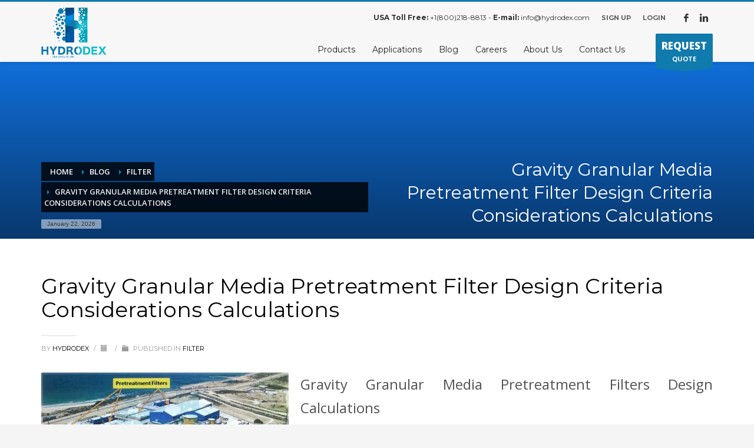

--- FILE ---
content_type: text/html; charset=UTF-8
request_url: https://www.hydrodex.com/gravity-granular-media-filters-design-calculations-criteria/
body_size: 24033
content:
<!DOCTYPE html>
<html lang="en-US" prefix="og: http://ogp.me/ns# fb: http://ogp.me/ns/fb#">
<head>
<meta charset="UTF-8"/>
<meta name="twitter:widgets:csp" content="on"/>
<link rel="profile" href="https://gmpg.org/xfn/11"/>
<link rel="pingback" href="https://www.hydrodex.com/xmlrpc.php"/>
<!--Start of Tawk.to Script-->
<script type="text/javascript">
var Tawk_API=Tawk_API||{}, Tawk_LoadStart=new Date();
(function(){
var s1=document.createElement("script"),s0=document.getElementsByTagName("script")[0];
s1.async=true;
s1.src='https://embed.tawk.to/5a270ae05d3202175d9b68b8/default';
s1.charset='UTF-8';
s1.setAttribute('crossorigin','*');
s0.parentNode.insertBefore(s1,s0);
})();
</script>
<!--End of Tawk.to Script-->
	
<title>Hydrodex | Gravity Granular Media Filters Design Calculations</title>
<meta name='robots' content='max-image-preview:large' />
	<style>img:is([sizes="auto" i], [sizes^="auto," i]) { contain-intrinsic-size: 3000px 1500px }</style>
	
<!-- This site is optimized with the Yoast SEO Premium plugin v3.2.5 - https://yoast.com/wordpress/plugins/seo/ -->
<meta name="description" content="Gravity granular media filters design calculations criteria for both single and dual media for medium and large size desalination plants are explained"/>
<meta name="robots" content="noodp"/>
<meta name="keywords" content="gravity granular media filters, Gravity granular media filters design."/>
<link rel="canonical" href="https://www.hydrodex.com/gravity-granular-media-filters-design-calculations-criteria/" />
<meta property="og:locale" content="en_US" />
<meta property="og:type" content="article" />
<meta property="og:title" content="Hydrodex | Gravity Granular Media Filters Design Calculations" />
<meta property="og:description" content="Gravity granular media filters design calculations criteria for both single and dual media for medium and large size desalination plants are explained" />
<meta property="og:url" content="https://www.hydrodex.com/gravity-granular-media-filters-design-calculations-criteria/" />
<meta property="og:site_name" content="Hydrodex" />
<meta property="article:publisher" content="http://www.facebook.com/hydrodex.cartridge.filter" />
<meta property="article:tag" content="granular media filter" />
<meta property="article:tag" content="granular media filter design" />
<meta property="article:tag" content="gravity filter design calculations" />
<meta property="article:tag" content="gravity granular media filters" />
<meta property="article:section" content="Filter" />
<meta property="og:image" content="https://www.hydrodex.com/wp-content/uploads/2021/10/Hydrodex-ashkelon-seawater-desalination-swro-reverse-osmosis-plant.jpg" />
<meta property="og:image:width" content="1081" />
<meta property="og:image:height" content="735" />
<meta name="twitter:card" content="summary" />
<meta name="twitter:description" content="Gravity granular media filters design calculations criteria for both single and dual media for medium and large size desalination plants are explained" />
<meta name="twitter:title" content="Hydrodex | Gravity Granular Media Filters Design Calculations" />
<meta name="twitter:image" content="https://www.hydrodex.com/wp-content/uploads/2021/10/Hydrodex-ashkelon-seawater-desalination-swro-reverse-osmosis-plant.jpg" />
<!-- / Yoast SEO Premium plugin. -->

<link rel='dns-prefetch' href='//fonts.googleapis.com' />
<link rel="alternate" type="application/rss+xml" title="Hydrodex &raquo; Feed" href="https://www.hydrodex.com/feed/" />
<link rel="alternate" type="application/rss+xml" title="Hydrodex &raquo; Comments Feed" href="https://www.hydrodex.com/comments/feed/" />
		<style>
			.lazyload,
			.lazyloading {
				max-width: 100%;
			}
		</style>
				<!-- This site uses the Google Analytics by MonsterInsights plugin v9.11.1 - Using Analytics tracking - https://www.monsterinsights.com/ -->
							<script src="//www.googletagmanager.com/gtag/js?id=G-66Q4DH7HKB"  data-cfasync="false" data-wpfc-render="false" type="text/javascript" async></script>
			<script data-cfasync="false" data-wpfc-render="false" type="text/javascript">
				var mi_version = '9.11.1';
				var mi_track_user = true;
				var mi_no_track_reason = '';
								var MonsterInsightsDefaultLocations = {"page_location":"https:\/\/www.hydrodex.com\/gravity-granular-media-filters-design-calculations-criteria\/"};
								if ( typeof MonsterInsightsPrivacyGuardFilter === 'function' ) {
					var MonsterInsightsLocations = (typeof MonsterInsightsExcludeQuery === 'object') ? MonsterInsightsPrivacyGuardFilter( MonsterInsightsExcludeQuery ) : MonsterInsightsPrivacyGuardFilter( MonsterInsightsDefaultLocations );
				} else {
					var MonsterInsightsLocations = (typeof MonsterInsightsExcludeQuery === 'object') ? MonsterInsightsExcludeQuery : MonsterInsightsDefaultLocations;
				}

								var disableStrs = [
										'ga-disable-G-66Q4DH7HKB',
									];

				/* Function to detect opted out users */
				function __gtagTrackerIsOptedOut() {
					for (var index = 0; index < disableStrs.length; index++) {
						if (document.cookie.indexOf(disableStrs[index] + '=true') > -1) {
							return true;
						}
					}

					return false;
				}

				/* Disable tracking if the opt-out cookie exists. */
				if (__gtagTrackerIsOptedOut()) {
					for (var index = 0; index < disableStrs.length; index++) {
						window[disableStrs[index]] = true;
					}
				}

				/* Opt-out function */
				function __gtagTrackerOptout() {
					for (var index = 0; index < disableStrs.length; index++) {
						document.cookie = disableStrs[index] + '=true; expires=Thu, 31 Dec 2099 23:59:59 UTC; path=/';
						window[disableStrs[index]] = true;
					}
				}

				if ('undefined' === typeof gaOptout) {
					function gaOptout() {
						__gtagTrackerOptout();
					}
				}
								window.dataLayer = window.dataLayer || [];

				window.MonsterInsightsDualTracker = {
					helpers: {},
					trackers: {},
				};
				if (mi_track_user) {
					function __gtagDataLayer() {
						dataLayer.push(arguments);
					}

					function __gtagTracker(type, name, parameters) {
						if (!parameters) {
							parameters = {};
						}

						if (parameters.send_to) {
							__gtagDataLayer.apply(null, arguments);
							return;
						}

						if (type === 'event') {
														parameters.send_to = monsterinsights_frontend.v4_id;
							var hookName = name;
							if (typeof parameters['event_category'] !== 'undefined') {
								hookName = parameters['event_category'] + ':' + name;
							}

							if (typeof MonsterInsightsDualTracker.trackers[hookName] !== 'undefined') {
								MonsterInsightsDualTracker.trackers[hookName](parameters);
							} else {
								__gtagDataLayer('event', name, parameters);
							}
							
						} else {
							__gtagDataLayer.apply(null, arguments);
						}
					}

					__gtagTracker('js', new Date());
					__gtagTracker('set', {
						'developer_id.dZGIzZG': true,
											});
					if ( MonsterInsightsLocations.page_location ) {
						__gtagTracker('set', MonsterInsightsLocations);
					}
										__gtagTracker('config', 'G-66Q4DH7HKB', {"forceSSL":"true","link_attribution":"true"} );
										window.gtag = __gtagTracker;										(function () {
						/* https://developers.google.com/analytics/devguides/collection/analyticsjs/ */
						/* ga and __gaTracker compatibility shim. */
						var noopfn = function () {
							return null;
						};
						var newtracker = function () {
							return new Tracker();
						};
						var Tracker = function () {
							return null;
						};
						var p = Tracker.prototype;
						p.get = noopfn;
						p.set = noopfn;
						p.send = function () {
							var args = Array.prototype.slice.call(arguments);
							args.unshift('send');
							__gaTracker.apply(null, args);
						};
						var __gaTracker = function () {
							var len = arguments.length;
							if (len === 0) {
								return;
							}
							var f = arguments[len - 1];
							if (typeof f !== 'object' || f === null || typeof f.hitCallback !== 'function') {
								if ('send' === arguments[0]) {
									var hitConverted, hitObject = false, action;
									if ('event' === arguments[1]) {
										if ('undefined' !== typeof arguments[3]) {
											hitObject = {
												'eventAction': arguments[3],
												'eventCategory': arguments[2],
												'eventLabel': arguments[4],
												'value': arguments[5] ? arguments[5] : 1,
											}
										}
									}
									if ('pageview' === arguments[1]) {
										if ('undefined' !== typeof arguments[2]) {
											hitObject = {
												'eventAction': 'page_view',
												'page_path': arguments[2],
											}
										}
									}
									if (typeof arguments[2] === 'object') {
										hitObject = arguments[2];
									}
									if (typeof arguments[5] === 'object') {
										Object.assign(hitObject, arguments[5]);
									}
									if ('undefined' !== typeof arguments[1].hitType) {
										hitObject = arguments[1];
										if ('pageview' === hitObject.hitType) {
											hitObject.eventAction = 'page_view';
										}
									}
									if (hitObject) {
										action = 'timing' === arguments[1].hitType ? 'timing_complete' : hitObject.eventAction;
										hitConverted = mapArgs(hitObject);
										__gtagTracker('event', action, hitConverted);
									}
								}
								return;
							}

							function mapArgs(args) {
								var arg, hit = {};
								var gaMap = {
									'eventCategory': 'event_category',
									'eventAction': 'event_action',
									'eventLabel': 'event_label',
									'eventValue': 'event_value',
									'nonInteraction': 'non_interaction',
									'timingCategory': 'event_category',
									'timingVar': 'name',
									'timingValue': 'value',
									'timingLabel': 'event_label',
									'page': 'page_path',
									'location': 'page_location',
									'title': 'page_title',
									'referrer' : 'page_referrer',
								};
								for (arg in args) {
																		if (!(!args.hasOwnProperty(arg) || !gaMap.hasOwnProperty(arg))) {
										hit[gaMap[arg]] = args[arg];
									} else {
										hit[arg] = args[arg];
									}
								}
								return hit;
							}

							try {
								f.hitCallback();
							} catch (ex) {
							}
						};
						__gaTracker.create = newtracker;
						__gaTracker.getByName = newtracker;
						__gaTracker.getAll = function () {
							return [];
						};
						__gaTracker.remove = noopfn;
						__gaTracker.loaded = true;
						window['__gaTracker'] = __gaTracker;
					})();
									} else {
										console.log("");
					(function () {
						function __gtagTracker() {
							return null;
						}

						window['__gtagTracker'] = __gtagTracker;
						window['gtag'] = __gtagTracker;
					})();
									}
			</script>
							<!-- / Google Analytics by MonsterInsights -->
		<script type="text/javascript">
/* <![CDATA[ */
window._wpemojiSettings = {"baseUrl":"https:\/\/s.w.org\/images\/core\/emoji\/16.0.1\/72x72\/","ext":".png","svgUrl":"https:\/\/s.w.org\/images\/core\/emoji\/16.0.1\/svg\/","svgExt":".svg","source":{"concatemoji":"https:\/\/www.hydrodex.com\/wp-includes\/js\/wp-emoji-release.min.js?ver=6.8.3"}};
/*! This file is auto-generated */
!function(s,n){var o,i,e;function c(e){try{var t={supportTests:e,timestamp:(new Date).valueOf()};sessionStorage.setItem(o,JSON.stringify(t))}catch(e){}}function p(e,t,n){e.clearRect(0,0,e.canvas.width,e.canvas.height),e.fillText(t,0,0);var t=new Uint32Array(e.getImageData(0,0,e.canvas.width,e.canvas.height).data),a=(e.clearRect(0,0,e.canvas.width,e.canvas.height),e.fillText(n,0,0),new Uint32Array(e.getImageData(0,0,e.canvas.width,e.canvas.height).data));return t.every(function(e,t){return e===a[t]})}function u(e,t){e.clearRect(0,0,e.canvas.width,e.canvas.height),e.fillText(t,0,0);for(var n=e.getImageData(16,16,1,1),a=0;a<n.data.length;a++)if(0!==n.data[a])return!1;return!0}function f(e,t,n,a){switch(t){case"flag":return n(e,"\ud83c\udff3\ufe0f\u200d\u26a7\ufe0f","\ud83c\udff3\ufe0f\u200b\u26a7\ufe0f")?!1:!n(e,"\ud83c\udde8\ud83c\uddf6","\ud83c\udde8\u200b\ud83c\uddf6")&&!n(e,"\ud83c\udff4\udb40\udc67\udb40\udc62\udb40\udc65\udb40\udc6e\udb40\udc67\udb40\udc7f","\ud83c\udff4\u200b\udb40\udc67\u200b\udb40\udc62\u200b\udb40\udc65\u200b\udb40\udc6e\u200b\udb40\udc67\u200b\udb40\udc7f");case"emoji":return!a(e,"\ud83e\udedf")}return!1}function g(e,t,n,a){var r="undefined"!=typeof WorkerGlobalScope&&self instanceof WorkerGlobalScope?new OffscreenCanvas(300,150):s.createElement("canvas"),o=r.getContext("2d",{willReadFrequently:!0}),i=(o.textBaseline="top",o.font="600 32px Arial",{});return e.forEach(function(e){i[e]=t(o,e,n,a)}),i}function t(e){var t=s.createElement("script");t.src=e,t.defer=!0,s.head.appendChild(t)}"undefined"!=typeof Promise&&(o="wpEmojiSettingsSupports",i=["flag","emoji"],n.supports={everything:!0,everythingExceptFlag:!0},e=new Promise(function(e){s.addEventListener("DOMContentLoaded",e,{once:!0})}),new Promise(function(t){var n=function(){try{var e=JSON.parse(sessionStorage.getItem(o));if("object"==typeof e&&"number"==typeof e.timestamp&&(new Date).valueOf()<e.timestamp+604800&&"object"==typeof e.supportTests)return e.supportTests}catch(e){}return null}();if(!n){if("undefined"!=typeof Worker&&"undefined"!=typeof OffscreenCanvas&&"undefined"!=typeof URL&&URL.createObjectURL&&"undefined"!=typeof Blob)try{var e="postMessage("+g.toString()+"("+[JSON.stringify(i),f.toString(),p.toString(),u.toString()].join(",")+"));",a=new Blob([e],{type:"text/javascript"}),r=new Worker(URL.createObjectURL(a),{name:"wpTestEmojiSupports"});return void(r.onmessage=function(e){c(n=e.data),r.terminate(),t(n)})}catch(e){}c(n=g(i,f,p,u))}t(n)}).then(function(e){for(var t in e)n.supports[t]=e[t],n.supports.everything=n.supports.everything&&n.supports[t],"flag"!==t&&(n.supports.everythingExceptFlag=n.supports.everythingExceptFlag&&n.supports[t]);n.supports.everythingExceptFlag=n.supports.everythingExceptFlag&&!n.supports.flag,n.DOMReady=!1,n.readyCallback=function(){n.DOMReady=!0}}).then(function(){return e}).then(function(){var e;n.supports.everything||(n.readyCallback(),(e=n.source||{}).concatemoji?t(e.concatemoji):e.wpemoji&&e.twemoji&&(t(e.twemoji),t(e.wpemoji)))}))}((window,document),window._wpemojiSettings);
/* ]]> */
</script>
<link rel='stylesheet' id='zn_all_g_fonts-css' href='//fonts.googleapis.com/css?family=Montserrat%3Aregular%2C500%2C700%7COpen+Sans%3Aregular%2C300%2C600%2C700%2C800&#038;ver=6.8.3' type='text/css' media='all' />
<style id='wp-emoji-styles-inline-css' type='text/css'>

	img.wp-smiley, img.emoji {
		display: inline !important;
		border: none !important;
		box-shadow: none !important;
		height: 1em !important;
		width: 1em !important;
		margin: 0 0.07em !important;
		vertical-align: -0.1em !important;
		background: none !important;
		padding: 0 !important;
	}
</style>
<link rel='stylesheet' id='wp-block-library-css' href='https://www.hydrodex.com/wp-includes/css/dist/block-library/style.min.css?ver=6.8.3' type='text/css' media='all' />
<style id='classic-theme-styles-inline-css' type='text/css'>
/*! This file is auto-generated */
.wp-block-button__link{color:#fff;background-color:#32373c;border-radius:9999px;box-shadow:none;text-decoration:none;padding:calc(.667em + 2px) calc(1.333em + 2px);font-size:1.125em}.wp-block-file__button{background:#32373c;color:#fff;text-decoration:none}
</style>
<style id='global-styles-inline-css' type='text/css'>
:root{--wp--preset--aspect-ratio--square: 1;--wp--preset--aspect-ratio--4-3: 4/3;--wp--preset--aspect-ratio--3-4: 3/4;--wp--preset--aspect-ratio--3-2: 3/2;--wp--preset--aspect-ratio--2-3: 2/3;--wp--preset--aspect-ratio--16-9: 16/9;--wp--preset--aspect-ratio--9-16: 9/16;--wp--preset--color--black: #000000;--wp--preset--color--cyan-bluish-gray: #abb8c3;--wp--preset--color--white: #ffffff;--wp--preset--color--pale-pink: #f78da7;--wp--preset--color--vivid-red: #cf2e2e;--wp--preset--color--luminous-vivid-orange: #ff6900;--wp--preset--color--luminous-vivid-amber: #fcb900;--wp--preset--color--light-green-cyan: #7bdcb5;--wp--preset--color--vivid-green-cyan: #00d084;--wp--preset--color--pale-cyan-blue: #8ed1fc;--wp--preset--color--vivid-cyan-blue: #0693e3;--wp--preset--color--vivid-purple: #9b51e0;--wp--preset--gradient--vivid-cyan-blue-to-vivid-purple: linear-gradient(135deg,rgba(6,147,227,1) 0%,rgb(155,81,224) 100%);--wp--preset--gradient--light-green-cyan-to-vivid-green-cyan: linear-gradient(135deg,rgb(122,220,180) 0%,rgb(0,208,130) 100%);--wp--preset--gradient--luminous-vivid-amber-to-luminous-vivid-orange: linear-gradient(135deg,rgba(252,185,0,1) 0%,rgba(255,105,0,1) 100%);--wp--preset--gradient--luminous-vivid-orange-to-vivid-red: linear-gradient(135deg,rgba(255,105,0,1) 0%,rgb(207,46,46) 100%);--wp--preset--gradient--very-light-gray-to-cyan-bluish-gray: linear-gradient(135deg,rgb(238,238,238) 0%,rgb(169,184,195) 100%);--wp--preset--gradient--cool-to-warm-spectrum: linear-gradient(135deg,rgb(74,234,220) 0%,rgb(151,120,209) 20%,rgb(207,42,186) 40%,rgb(238,44,130) 60%,rgb(251,105,98) 80%,rgb(254,248,76) 100%);--wp--preset--gradient--blush-light-purple: linear-gradient(135deg,rgb(255,206,236) 0%,rgb(152,150,240) 100%);--wp--preset--gradient--blush-bordeaux: linear-gradient(135deg,rgb(254,205,165) 0%,rgb(254,45,45) 50%,rgb(107,0,62) 100%);--wp--preset--gradient--luminous-dusk: linear-gradient(135deg,rgb(255,203,112) 0%,rgb(199,81,192) 50%,rgb(65,88,208) 100%);--wp--preset--gradient--pale-ocean: linear-gradient(135deg,rgb(255,245,203) 0%,rgb(182,227,212) 50%,rgb(51,167,181) 100%);--wp--preset--gradient--electric-grass: linear-gradient(135deg,rgb(202,248,128) 0%,rgb(113,206,126) 100%);--wp--preset--gradient--midnight: linear-gradient(135deg,rgb(2,3,129) 0%,rgb(40,116,252) 100%);--wp--preset--font-size--small: 13px;--wp--preset--font-size--medium: 20px;--wp--preset--font-size--large: 36px;--wp--preset--font-size--x-large: 42px;--wp--preset--spacing--20: 0.44rem;--wp--preset--spacing--30: 0.67rem;--wp--preset--spacing--40: 1rem;--wp--preset--spacing--50: 1.5rem;--wp--preset--spacing--60: 2.25rem;--wp--preset--spacing--70: 3.38rem;--wp--preset--spacing--80: 5.06rem;--wp--preset--shadow--natural: 6px 6px 9px rgba(0, 0, 0, 0.2);--wp--preset--shadow--deep: 12px 12px 50px rgba(0, 0, 0, 0.4);--wp--preset--shadow--sharp: 6px 6px 0px rgba(0, 0, 0, 0.2);--wp--preset--shadow--outlined: 6px 6px 0px -3px rgba(255, 255, 255, 1), 6px 6px rgba(0, 0, 0, 1);--wp--preset--shadow--crisp: 6px 6px 0px rgba(0, 0, 0, 1);}:where(.is-layout-flex){gap: 0.5em;}:where(.is-layout-grid){gap: 0.5em;}body .is-layout-flex{display: flex;}.is-layout-flex{flex-wrap: wrap;align-items: center;}.is-layout-flex > :is(*, div){margin: 0;}body .is-layout-grid{display: grid;}.is-layout-grid > :is(*, div){margin: 0;}:where(.wp-block-columns.is-layout-flex){gap: 2em;}:where(.wp-block-columns.is-layout-grid){gap: 2em;}:where(.wp-block-post-template.is-layout-flex){gap: 1.25em;}:where(.wp-block-post-template.is-layout-grid){gap: 1.25em;}.has-black-color{color: var(--wp--preset--color--black) !important;}.has-cyan-bluish-gray-color{color: var(--wp--preset--color--cyan-bluish-gray) !important;}.has-white-color{color: var(--wp--preset--color--white) !important;}.has-pale-pink-color{color: var(--wp--preset--color--pale-pink) !important;}.has-vivid-red-color{color: var(--wp--preset--color--vivid-red) !important;}.has-luminous-vivid-orange-color{color: var(--wp--preset--color--luminous-vivid-orange) !important;}.has-luminous-vivid-amber-color{color: var(--wp--preset--color--luminous-vivid-amber) !important;}.has-light-green-cyan-color{color: var(--wp--preset--color--light-green-cyan) !important;}.has-vivid-green-cyan-color{color: var(--wp--preset--color--vivid-green-cyan) !important;}.has-pale-cyan-blue-color{color: var(--wp--preset--color--pale-cyan-blue) !important;}.has-vivid-cyan-blue-color{color: var(--wp--preset--color--vivid-cyan-blue) !important;}.has-vivid-purple-color{color: var(--wp--preset--color--vivid-purple) !important;}.has-black-background-color{background-color: var(--wp--preset--color--black) !important;}.has-cyan-bluish-gray-background-color{background-color: var(--wp--preset--color--cyan-bluish-gray) !important;}.has-white-background-color{background-color: var(--wp--preset--color--white) !important;}.has-pale-pink-background-color{background-color: var(--wp--preset--color--pale-pink) !important;}.has-vivid-red-background-color{background-color: var(--wp--preset--color--vivid-red) !important;}.has-luminous-vivid-orange-background-color{background-color: var(--wp--preset--color--luminous-vivid-orange) !important;}.has-luminous-vivid-amber-background-color{background-color: var(--wp--preset--color--luminous-vivid-amber) !important;}.has-light-green-cyan-background-color{background-color: var(--wp--preset--color--light-green-cyan) !important;}.has-vivid-green-cyan-background-color{background-color: var(--wp--preset--color--vivid-green-cyan) !important;}.has-pale-cyan-blue-background-color{background-color: var(--wp--preset--color--pale-cyan-blue) !important;}.has-vivid-cyan-blue-background-color{background-color: var(--wp--preset--color--vivid-cyan-blue) !important;}.has-vivid-purple-background-color{background-color: var(--wp--preset--color--vivid-purple) !important;}.has-black-border-color{border-color: var(--wp--preset--color--black) !important;}.has-cyan-bluish-gray-border-color{border-color: var(--wp--preset--color--cyan-bluish-gray) !important;}.has-white-border-color{border-color: var(--wp--preset--color--white) !important;}.has-pale-pink-border-color{border-color: var(--wp--preset--color--pale-pink) !important;}.has-vivid-red-border-color{border-color: var(--wp--preset--color--vivid-red) !important;}.has-luminous-vivid-orange-border-color{border-color: var(--wp--preset--color--luminous-vivid-orange) !important;}.has-luminous-vivid-amber-border-color{border-color: var(--wp--preset--color--luminous-vivid-amber) !important;}.has-light-green-cyan-border-color{border-color: var(--wp--preset--color--light-green-cyan) !important;}.has-vivid-green-cyan-border-color{border-color: var(--wp--preset--color--vivid-green-cyan) !important;}.has-pale-cyan-blue-border-color{border-color: var(--wp--preset--color--pale-cyan-blue) !important;}.has-vivid-cyan-blue-border-color{border-color: var(--wp--preset--color--vivid-cyan-blue) !important;}.has-vivid-purple-border-color{border-color: var(--wp--preset--color--vivid-purple) !important;}.has-vivid-cyan-blue-to-vivid-purple-gradient-background{background: var(--wp--preset--gradient--vivid-cyan-blue-to-vivid-purple) !important;}.has-light-green-cyan-to-vivid-green-cyan-gradient-background{background: var(--wp--preset--gradient--light-green-cyan-to-vivid-green-cyan) !important;}.has-luminous-vivid-amber-to-luminous-vivid-orange-gradient-background{background: var(--wp--preset--gradient--luminous-vivid-amber-to-luminous-vivid-orange) !important;}.has-luminous-vivid-orange-to-vivid-red-gradient-background{background: var(--wp--preset--gradient--luminous-vivid-orange-to-vivid-red) !important;}.has-very-light-gray-to-cyan-bluish-gray-gradient-background{background: var(--wp--preset--gradient--very-light-gray-to-cyan-bluish-gray) !important;}.has-cool-to-warm-spectrum-gradient-background{background: var(--wp--preset--gradient--cool-to-warm-spectrum) !important;}.has-blush-light-purple-gradient-background{background: var(--wp--preset--gradient--blush-light-purple) !important;}.has-blush-bordeaux-gradient-background{background: var(--wp--preset--gradient--blush-bordeaux) !important;}.has-luminous-dusk-gradient-background{background: var(--wp--preset--gradient--luminous-dusk) !important;}.has-pale-ocean-gradient-background{background: var(--wp--preset--gradient--pale-ocean) !important;}.has-electric-grass-gradient-background{background: var(--wp--preset--gradient--electric-grass) !important;}.has-midnight-gradient-background{background: var(--wp--preset--gradient--midnight) !important;}.has-small-font-size{font-size: var(--wp--preset--font-size--small) !important;}.has-medium-font-size{font-size: var(--wp--preset--font-size--medium) !important;}.has-large-font-size{font-size: var(--wp--preset--font-size--large) !important;}.has-x-large-font-size{font-size: var(--wp--preset--font-size--x-large) !important;}
:where(.wp-block-post-template.is-layout-flex){gap: 1.25em;}:where(.wp-block-post-template.is-layout-grid){gap: 1.25em;}
:where(.wp-block-columns.is-layout-flex){gap: 2em;}:where(.wp-block-columns.is-layout-grid){gap: 2em;}
:root :where(.wp-block-pullquote){font-size: 1.5em;line-height: 1.6;}
</style>
<link rel='stylesheet' id='contact-form-7-css' href='https://www.hydrodex.com/wp-content/plugins/contact-form-7/includes/css/styles.css?ver=6.1.4' type='text/css' media='all' />
<link rel='stylesheet' id='wp-date-remover-css' href='https://www.hydrodex.com/wp-content/plugins/wp-date-remover/public/css/wp-date-remover-public.css?ver=1.0.0' type='text/css' media='all' />
<link rel='stylesheet' id='wp-components-css' href='https://www.hydrodex.com/wp-includes/css/dist/components/style.min.css?ver=6.8.3' type='text/css' media='all' />
<link rel='stylesheet' id='godaddy-styles-css' href='https://www.hydrodex.com/wp-content/mu-plugins/vendor/wpex/godaddy-launch/includes/Dependencies/GoDaddy/Styles/build/latest.css?ver=2.0.2' type='text/css' media='all' />
<link rel='stylesheet' id='hg-mailchimp-styles-css' href='https://www.hydrodex.com/wp-content/themes/kallyas/framework/hogash-mailchimp/assets/css/hg-mailchimp.css?ver=1.0.0' type='text/css' media='all' />
<link rel='stylesheet' id='kallyas-styles-css' href='https://www.hydrodex.com/wp-content/themes/kallyas/style.css?ver=4.18.0' type='text/css' media='all' />
<link rel='stylesheet' id='th-bootstrap-styles-css' href='https://www.hydrodex.com/wp-content/themes/kallyas/css/bootstrap.min.css?ver=4.18.0' type='text/css' media='all' />
<link rel='stylesheet' id='th-theme-template-styles-css' href='https://www.hydrodex.com/wp-content/themes/kallyas/css/template.min.css?ver=4.18.0' type='text/css' media='all' />
<link rel='stylesheet' id='zion-frontend-css' href='https://www.hydrodex.com/wp-content/themes/kallyas/framework/zion-builder/assets/css/znb_frontend.css?ver=1.0.29' type='text/css' media='all' />
<link rel='stylesheet' id='2314-layout.css-css' href='//www.hydrodex.com/wp-content/uploads/zion-builder/cache/2314-layout.css?ver=1217d98e0257d6958afc99744b0e71e4' type='text/css' media='all' />
<link rel='stylesheet' id='animate.css-css' href='https://www.hydrodex.com/wp-content/themes/kallyas/css/vendors/animate.min.css?ver=4.18.0' type='text/css' media='all' />
<link rel='stylesheet' id='th-theme-print-stylesheet-css' href='https://www.hydrodex.com/wp-content/themes/kallyas/css/print.css?ver=4.18.0' type='text/css' media='print' />
<link rel='stylesheet' id='th-theme-options-styles-css' href='//www.hydrodex.com/wp-content/uploads/zn_dynamic.css?ver=1739456818' type='text/css' media='all' />
<script type="text/javascript" src="https://www.hydrodex.com/wp-content/plugins/google-analytics-for-wordpress/assets/js/frontend-gtag.min.js?ver=9.11.1" id="monsterinsights-frontend-script-js" async="async" data-wp-strategy="async"></script>
<script data-cfasync="false" data-wpfc-render="false" type="text/javascript" id='monsterinsights-frontend-script-js-extra'>/* <![CDATA[ */
var monsterinsights_frontend = {"js_events_tracking":"true","download_extensions":"doc,pdf,ppt,zip,xls,docx,pptx,xlsx","inbound_paths":"[{\"path\":\"\\\/go\\\/\",\"label\":\"affiliate\"},{\"path\":\"\\\/recommend\\\/\",\"label\":\"affiliate\"}]","home_url":"https:\/\/www.hydrodex.com","hash_tracking":"false","v4_id":"G-66Q4DH7HKB"};/* ]]> */
</script>
<script type="text/javascript" src="https://www.hydrodex.com/wp-includes/js/jquery/jquery.min.js?ver=3.7.1" id="jquery-core-js"></script>
<script type="text/javascript" src="https://www.hydrodex.com/wp-includes/js/jquery/jquery-migrate.min.js?ver=3.4.1" id="jquery-migrate-js"></script>
<script type="text/javascript" src="https://www.hydrodex.com/wp-content/plugins/wp-date-remover/public/js/wp-date-remover-public.js?ver=1.0.0" id="wp-date-remover-js"></script>
<link rel="https://api.w.org/" href="https://www.hydrodex.com/wp-json/" /><link rel="alternate" title="JSON" type="application/json" href="https://www.hydrodex.com/wp-json/wp/v2/posts/2314" /><link rel="EditURI" type="application/rsd+xml" title="RSD" href="https://www.hydrodex.com/xmlrpc.php?rsd" />
<meta name="generator" content="WordPress 6.8.3" />
<link rel='shortlink' href='https://www.hydrodex.com/?p=2314' />
<link rel="alternate" title="oEmbed (JSON)" type="application/json+oembed" href="https://www.hydrodex.com/wp-json/oembed/1.0/embed?url=https%3A%2F%2Fwww.hydrodex.com%2Fgravity-granular-media-filters-design-calculations-criteria%2F" />
<link rel="alternate" title="oEmbed (XML)" type="text/xml+oembed" href="https://www.hydrodex.com/wp-json/oembed/1.0/embed?url=https%3A%2F%2Fwww.hydrodex.com%2Fgravity-granular-media-filters-design-calculations-criteria%2F&#038;format=xml" />
<script id="wpcp_disable_selection" type="text/javascript">
var image_save_msg='You are not allowed to save images!';
	var no_menu_msg='Context Menu disabled!';
	var smessage = "Content is protected";

function disableEnterKey(e)
{
	var elemtype = e.target.tagName;
	
	elemtype = elemtype.toUpperCase();
	
	if (elemtype == "TEXT" || elemtype == "TEXTAREA" || elemtype == "INPUT" || elemtype == "PASSWORD" || elemtype == "SELECT" || elemtype == "OPTION" || elemtype == "EMBED")
	{
		elemtype = 'TEXT';
	}
	
	if (e.ctrlKey){
     var key;
     if(window.event)
          key = window.event.keyCode;     //IE
     else
          key = e.which;     //firefox (97)
    //if (key != 17) alert(key);
     if (elemtype!= 'TEXT' && (key == 97 || key == 65 || key == 67 || key == 99 || key == 88 || key == 120 || key == 26 || key == 85  || key == 86 || key == 83 || key == 43 || key == 73))
     {
		if(wccp_free_iscontenteditable(e)) return true;
		show_wpcp_message('You are not allowed to copy content or view source');
		return false;
     }else
     	return true;
     }
}


/*For contenteditable tags*/
function wccp_free_iscontenteditable(e)
{
	var e = e || window.event; // also there is no e.target property in IE. instead IE uses window.event.srcElement
  	
	var target = e.target || e.srcElement;

	var elemtype = e.target.nodeName;
	
	elemtype = elemtype.toUpperCase();
	
	var iscontenteditable = "false";
		
	if(typeof target.getAttribute!="undefined" ) iscontenteditable = target.getAttribute("contenteditable"); // Return true or false as string
	
	var iscontenteditable2 = false;
	
	if(typeof target.isContentEditable!="undefined" ) iscontenteditable2 = target.isContentEditable; // Return true or false as boolean

	if(target.parentElement.isContentEditable) iscontenteditable2 = true;
	
	if (iscontenteditable == "true" || iscontenteditable2 == true)
	{
		if(typeof target.style!="undefined" ) target.style.cursor = "text";
		
		return true;
	}
}

////////////////////////////////////
function disable_copy(e)
{	
	var e = e || window.event; // also there is no e.target property in IE. instead IE uses window.event.srcElement
	
	var elemtype = e.target.tagName;
	
	elemtype = elemtype.toUpperCase();
	
	if (elemtype == "TEXT" || elemtype == "TEXTAREA" || elemtype == "INPUT" || elemtype == "PASSWORD" || elemtype == "SELECT" || elemtype == "OPTION" || elemtype == "EMBED")
	{
		elemtype = 'TEXT';
	}
	
	if(wccp_free_iscontenteditable(e)) return true;
	
	var isSafari = /Safari/.test(navigator.userAgent) && /Apple Computer/.test(navigator.vendor);
	
	var checker_IMG = '';
	if (elemtype == "IMG" && checker_IMG == 'checked' && e.detail >= 2) {show_wpcp_message(alertMsg_IMG);return false;}
	if (elemtype != "TEXT")
	{
		if (smessage !== "" && e.detail == 2)
			show_wpcp_message(smessage);
		
		if (isSafari)
			return true;
		else
			return false;
	}	
}

//////////////////////////////////////////
function disable_copy_ie()
{
	var e = e || window.event;
	var elemtype = window.event.srcElement.nodeName;
	elemtype = elemtype.toUpperCase();
	if(wccp_free_iscontenteditable(e)) return true;
	if (elemtype == "IMG") {show_wpcp_message(alertMsg_IMG);return false;}
	if (elemtype != "TEXT" && elemtype != "TEXTAREA" && elemtype != "INPUT" && elemtype != "PASSWORD" && elemtype != "SELECT" && elemtype != "OPTION" && elemtype != "EMBED")
	{
		return false;
	}
}	
function reEnable()
{
	return true;
}
document.onkeydown = disableEnterKey;
document.onselectstart = disable_copy_ie;
if(navigator.userAgent.indexOf('MSIE')==-1)
{
	document.onmousedown = disable_copy;
	document.onclick = reEnable;
}
function disableSelection(target)
{
    //For IE This code will work
    if (typeof target.onselectstart!="undefined")
    target.onselectstart = disable_copy_ie;
    
    //For Firefox This code will work
    else if (typeof target.style.MozUserSelect!="undefined")
    {target.style.MozUserSelect="none";}
    
    //All other  (ie: Opera) This code will work
    else
    target.onmousedown=function(){return false}
    target.style.cursor = "default";
}
//Calling the JS function directly just after body load
window.onload = function(){disableSelection(document.body);};

//////////////////special for safari Start////////////////
var onlongtouch;
var timer;
var touchduration = 1000; //length of time we want the user to touch before we do something

var elemtype = "";
function touchstart(e) {
	var e = e || window.event;
  // also there is no e.target property in IE.
  // instead IE uses window.event.srcElement
  	var target = e.target || e.srcElement;
	
	elemtype = window.event.srcElement.nodeName;
	
	elemtype = elemtype.toUpperCase();
	
	if(!wccp_pro_is_passive()) e.preventDefault();
	if (!timer) {
		timer = setTimeout(onlongtouch, touchduration);
	}
}

function touchend() {
    //stops short touches from firing the event
    if (timer) {
        clearTimeout(timer);
        timer = null;
    }
	onlongtouch();
}

onlongtouch = function(e) { //this will clear the current selection if anything selected
	
	if (elemtype != "TEXT" && elemtype != "TEXTAREA" && elemtype != "INPUT" && elemtype != "PASSWORD" && elemtype != "SELECT" && elemtype != "EMBED" && elemtype != "OPTION")	
	{
		if (window.getSelection) {
			if (window.getSelection().empty) {  // Chrome
			window.getSelection().empty();
			} else if (window.getSelection().removeAllRanges) {  // Firefox
			window.getSelection().removeAllRanges();
			}
		} else if (document.selection) {  // IE?
			document.selection.empty();
		}
		return false;
	}
};

document.addEventListener("DOMContentLoaded", function(event) { 
    window.addEventListener("touchstart", touchstart, false);
    window.addEventListener("touchend", touchend, false);
});

function wccp_pro_is_passive() {

  var cold = false,
  hike = function() {};

  try {
	  const object1 = {};
  var aid = Object.defineProperty(object1, 'passive', {
  get() {cold = true}
  });
  window.addEventListener('test', hike, aid);
  window.removeEventListener('test', hike, aid);
  } catch (e) {}

  return cold;
}
/*special for safari End*/
</script>
<script id="wpcp_disable_Right_Click" type="text/javascript">
document.ondragstart = function() { return false;}
	function nocontext(e) {
	   return false;
	}
	document.oncontextmenu = nocontext;
</script>
<meta name="description" content="Gravity granular media filters design calculations criteria for both single and dual media for medium and large size desalination plants are explained">
		<script>
			document.documentElement.className = document.documentElement.className.replace('no-js', 'js');
		</script>
				<style>
			.no-js img.lazyload {
				display: none;
			}

			figure.wp-block-image img.lazyloading {
				min-width: 150px;
			}

			.lazyload,
			.lazyloading {
				--smush-placeholder-width: 100px;
				--smush-placeholder-aspect-ratio: 1/1;
				width: var(--smush-image-width, var(--smush-placeholder-width)) !important;
				aspect-ratio: var(--smush-image-aspect-ratio, var(--smush-placeholder-aspect-ratio)) !important;
			}

						.lazyload, .lazyloading {
				opacity: 0;
			}

			.lazyloaded {
				opacity: 1;
				transition: opacity 400ms;
				transition-delay: 0ms;
			}

					</style>
				<meta name="theme-color"
			  content="#107bac">
				<meta name="viewport" content="width=device-width, initial-scale=1, maximum-scale=1"/>
		
		<!--[if lte IE 8]>
		<script type="text/javascript">
			var $buoop = {
				vs: {i: 10, f: 25, o: 12.1, s: 7, n: 9}
			};

			$buoop.ol = window.onload;

			window.onload = function () {
				try {
					if ($buoop.ol) {
						$buoop.ol()
					}
				}
				catch (e) {
				}

				var e = document.createElement("script");
				e.setAttribute("type", "text/javascript");
				e.setAttribute("src", "https://browser-update.org/update.js");
				document.body.appendChild(e);
			};
		</script>
		<![endif]-->

		<!-- for IE6-8 support of HTML5 elements -->
		<!--[if lt IE 9]>
		<script src="//html5shim.googlecode.com/svn/trunk/html5.js"></script>
		<![endif]-->
		
	<!-- Fallback for animating in viewport -->
	<noscript>
		<style type="text/css" media="screen">
			.zn-animateInViewport {visibility: visible;}
		</style>
	</noscript>
	<style type="text/css">.recentcomments a{display:inline !important;padding:0 !important;margin:0 !important;}</style><link rel="icon" href="https://www.hydrodex.com/wp-content/uploads/2018/06/cropped-Hydrodex-company-industrial-cartridge-filter-logo-32x32.png" sizes="32x32" />
<link rel="icon" href="https://www.hydrodex.com/wp-content/uploads/2018/06/cropped-Hydrodex-company-industrial-cartridge-filter-logo-192x192.png" sizes="192x192" />
<link rel="apple-touch-icon" href="https://www.hydrodex.com/wp-content/uploads/2018/06/cropped-Hydrodex-company-industrial-cartridge-filter-logo-180x180.png" />
<meta name="msapplication-TileImage" content="https://www.hydrodex.com/wp-content/uploads/2018/06/cropped-Hydrodex-company-industrial-cartridge-filter-logo-270x270.png" />
</head>

<body data-rsssl=1  class="wp-singular post-template-default single single-post postid-2314 single-format-standard wp-theme-kallyas unselectable res1170 kl-follow-menu kl-skin--light" itemscope="itemscope" itemtype="https://schema.org/WebPage" >


<div class="login_register_stuff">		<!-- Login/Register Modal forms - hidden by default to be opened through modal -->
			<div id="login_panel" class="loginbox-popup auth-popup mfp-hide">
				<div class="inner-container login-panel auth-popup-panel">
					<h3 class="m_title_ext auth-popup-title" itemprop="alternativeHeadline" >SIGN IN YOUR ACCOUNT TO HAVE ACCESS TO DIFFERENT FEATURES</h3>
					<form id="login_form" name="login_form" method="post" class="zn_form_login znhg-ajax-login-form" action="https://www.hydrodex.com/wp-login.php">

						<div class="zn_form_login-result"></div>

						<div class="form-group kl-fancy-form">
							<input type="text" id="kl-username" name="log" class="form-control inputbox kl-fancy-form-input kl-fw-input"
								   placeholder="eg: james_smith"/>
							<label class="kl-font-alt kl-fancy-form-label">USERNAME</label>
						</div>

						<div class="form-group kl-fancy-form">
							<input type="password" id="kl-password" name="pwd" class="form-control inputbox kl-fancy-form-input kl-fw-input"
								   placeholder="type password"/>
							<label class="kl-font-alt kl-fancy-form-label">PASSWORD</label>
						</div>

								<div hidden class="wpsec_captcha_wrapper">
			<div class="wpsec_captcha_image"></div>
			<label for="wpsec_captcha_answer">
			Type in the text displayed above			</label>
			<input type="text" class="wpsec_captcha_answer" name="wpsec_captcha_answer" value=""/>
		</div>
		
						<label class="zn_remember auth-popup-remember" for="kl-rememberme">
							<input type="checkbox" name="rememberme" id="kl-rememberme" value="forever" class="auth-popup-remember-chb"/>
							 Remember Me						</label>

						<input type="submit" id="login" name="submit_button" class="btn zn_sub_button btn-fullcolor btn-md"
							   value="LOG IN"/>

						<input type="hidden" value="login" class="" name="zn_form_action"/>
						<input type="hidden" value="zn_do_login" class="" name="action"/>

						<div class="links auth-popup-links">
														<a href="#register_panel" class="create_account auth-popup-createacc kl-login-box auth-popup-link">CREATE AN ACCOUNT</a> <span class="sep auth-popup-sep"></span>
														<a href="#forgot_panel" class="kl-login-box auth-popup-link">FORGOT YOUR PASSWORD?</a>
						</div>
					</form>
				</div>
			</div>
		<!-- end login panel -->
				<div id="forgot_panel" class="loginbox-popup auth-popup forgot-popup mfp-hide">
			<div class="inner-container forgot-panel auth-popup-panel">
				<h3 class="m_title m_title_ext text-custom auth-popup-title" itemprop="alternativeHeadline" >FORGOT YOUR DETAILS?</h3>
				<form id="forgot_form" name="login_form" method="post" class="zn_form_lost_pass" action="https://www.hydrodex.com/wp-login.php?action=lostpassword">
					<div class="zn_form_login-result"></div>
					<div class="form-group kl-fancy-form">
						<input type="text" id="forgot-email" name="user_login" class="form-control inputbox kl-fancy-form-input kl-fw-input" placeholder="..."/>
						<label class="kl-font-alt kl-fancy-form-label">USERNAME OR EMAIL</label>
					</div>
					<input type="hidden" name="wc_reset_password" value="true">
					<input type="hidden" id="_wpnonce" name="_wpnonce" value="24d2112dbf" /><input type="hidden" name="_wp_http_referer" value="/gravity-granular-media-filters-design-calculations-criteria/" />					<div class="form-group">
						<input type="submit" id="recover" name="submit" class="btn btn-block zn_sub_button btn-fullcolor btn-md" value="SEND MY DETAILS!"/>
					</div>
					<div class="links auth-popup-links">
						<a href="#login_panel" class="kl-login-box auth-popup-link">AAH, WAIT, I REMEMBER NOW!</a>
					</div>
				</form>
			</div>
		</div><!-- end forgot pwd. panel -->
		
		<div id="register_panel" class="loginbox-popup auth-popup register-popup mfp-hide">
			<div class="inner-container register-panel auth-popup-panel">
				<h3 class="m_title m_title_ext text-custom auth-popup-title" itemprop="alternativeHeadline" >CREATE ACCOUNT</h3>

				<form id="register_form" name="login_form" method="post" class="zn_form_login" action="https://www.hydrodex.com/wp-login.php?action=register">
					<div class="zn_form_login-result"></div>
					<div class="form-group kl-fancy-form ">
						<input type="text" id="reg-username" name="user_login" class="form-control inputbox kl-fancy-form-input kl-fw-input" placeholder="type desired username"/>
						<label class="kl-font-alt kl-fancy-form-label">USERNAME</label>
					</div>
					<div class="form-group kl-fancy-form">
						<input type="text" id="reg-email" name="user_email" class="form-control inputbox kl-fancy-form-input kl-fw-input" placeholder="your-email@website.com"/>
						<label class="kl-font-alt kl-fancy-form-label">EMAIL</label>
					</div>
						<div class="form-group kl-fancy-form">
						<input type="password" id="reg-pass" name="user_password" class="form-control inputbox kl-fancy-form-input kl-fw-input" placeholder="*****"/>
						<label class="kl-font-alt kl-fancy-form-label">PASSWORD</label>
					</div>
					<div class="form-group kl-fancy-form">
						<input type="password" id="reg-pass2" name="user_password2" class="form-control inputbox kl-fancy-form-input kl-fw-input" placeholder="*****"/>
						<label class="kl-font-alt kl-fancy-form-label">CONFIRM PASSWORD</label>
					</div>

					
					
					<div class="form-group">
						<input type="submit" id="signup" name="submit" class="btn zn_sub_button btn-block btn-fullcolor btn-md" value="CREATE MY ACCOUNT"/>
					</div>

					<input type="hidden" value="register" name="zn_form_action"/>
					<input type="hidden" value="zn_do_login" name="action"/>

					<div class="links auth-popup-links">
												<a href="#login_panel" class="kl-login-box auth-popup-link">ALREADY HAVE AN ACCOUNT?</a>
											</div>
				</form>
			</div>
		</div><!-- end register panel -->
		</div><!-- end login register stuff -->		<div id="fb-root"></div>
		<script>(function (d, s, id) {
			var js, fjs = d.getElementsByTagName(s)[0];
			if (d.getElementById(id)) {return;}
			js = d.createElement(s); js.id = id;
			js.src = "https://connect.facebook.net/en_US/sdk.js#xfbml=1&version=v3.0";
			fjs.parentNode.insertBefore(js, fjs);
		}(document, 'script', 'facebook-jssdk'));</script>
		

<div id="page_wrapper">

<header id="header" class="site-header  style6 cta_button  header--follow   headerstyle-xs--image_color  sticky-resize headerstyle--image_color site-header--relative nav-th--light siteheader-classic siteheader-classic-normal sheader-sh--dark"  >
		<div class="site-header-wrapper sticky-top-area">

		<div class="kl-top-header site-header-main-wrapper clearfix   sh--dark">

			<div class="container siteheader-container header--oldstyles">

				<div class="fxb-row fxb-row-col-sm">

										<div class='fxb-col fxb fxb-center-x fxb-center-y fxb-basis-auto fxb-grow-0'>
								<div id="logo-container" class="logo-container hasInfoCard  logosize--contain zn-original-logo">
			<!-- Logo -->
			<h3 class='site-logo logo ' id='logo'><a href='https://www.hydrodex.com/' class='site-logo-anch'><img class="logo-img site-logo-img lazyload" data-src="https://www.hydrodex.com/wp-content/uploads/2017/10/Hydrodex-company-for-industrial-filter-logo.png"  alt="Hydrodex" title="Industrial Cartridge Filter Housing" data-mobile-logo="https://www.hydrodex.com/wp-content/uploads/2017/10/Hydrodex-company-for-industrial-filter-logo.png" src="[data-uri]" style="--smush-placeholder-width: 200px; --smush-placeholder-aspect-ratio: 200/154;" /></a></h3>			<!-- InfoCard -->
			
		<div id="infocard" class="logo-infocard">
			<div class="custom ">
				<div class="row">
					<div class="col-sm-5">
						<div class="infocard-wrapper text-center">
															<p><img data-src="https://www.hydrodex.com/wp-content/uploads/2017/10/Hydrodex-company-industrial-filter-logo.png" alt="Hydrodex" src="[data-uri]" class="lazyload" style="--smush-placeholder-width: 100px; --smush-placeholder-aspect-ratio: 100/77;"></p>
																						<p>Leading Industrial Filtration Manufacturer.</p>													</div>
					</div>

					<div class="col-sm-7">
						<div class="custom contact-details">

														<p>
																	<strong><a href="#" class="fw-bold">Toll Free: +1(800)218-8813</a></strong><br>								
																	Email:&nbsp;<a href="mailto:info@hydrodex.com">info@hydrodex.com</a>
															</p>
							
															<p>
								<a href="#" class="fw-bold">Hydrodex</a><br/>31225 La Baya Dr, Suite 206, Westlake Village, CA 91362 USA								</p>
							
															<a href="https://www.google.com/maps/place/31225+La+Baya+Dr,+Westlake+Village,+CA+91362,+USA/data=!4m2!3m1!1s0x80e8245c9deec48b:0x3e31baf115ae1eca?sa=X&#038;ved=2ahUKEwj3psvopOrmAhULBGMBHY7NDnMQ8gEwAHoECAsQAQ" target="_blank" class="map-link">
									<span class="glyphicon glyphicon-map-marker kl-icon-white"></span>
									<span>Open in Google Maps</span>
								</a>
							
						</div>

						<div style="height:20px;"></div>

						<ul class="social-icons sc--clean"><li class="social-icons-li"><a href="http://www.facebook.com/hydrodex.cartridge.filter" data-zniconfam="kl-social-icons" data-zn_icon="" target="_blank" title="Facebook"></a></li><li class="social-icons-li"><a href="http://www.linkedin.com/company/hydrodex" data-zniconfam="kl-social-icons" data-zn_icon="" target="_self" title="Linkedin"></a></li></ul>					</div>
				</div>
			</div>
		</div>
			</div>

							</div>
					
					<div class='fxb-col fxb-basis-auto'>

						

	<div class="separator site-header-separator visible-xs"></div>
	<div class="fxb-row site-header-row site-header-top ">

		<div class='fxb-col fxb fxb-start-x fxb-center-y fxb-basis-auto site-header-col-left site-header-top-left'>
								</div>

		<div class='fxb-col fxb fxb-end-x fxb-center-y fxb-basis-auto site-header-col-right site-header-top-right'>
						<div class="sh-component kl-header-toptext kl-font-alt"><a href="#" class="fw-bold">USA Toll Free:</a> +1(800)218-8813 - <a href="#" class="fw-bold">E-mail:</a> info@hydrodex.com</div><ul class="sh-component topnav navRight topnav--reg topnav-no-sc topnav-no-hdnav"><li class="topnav-li"><a href="#register_panel" class="kl-login-box topnav-item"><i class="glyphicon glyphicon-user visible-xs xs-icon"></i><span class="hidden-xs">SIGN UP</span></a></li></ul><ul class="sh-component topnav navRight topnav--log topnav-no-sc topnav-no-hdnav"><li class="topnav-li"><a href="#login_panel" class="kl-login-box topnav-item"><i class="glyphicon glyphicon-log-in visible-xs xs-icon"></i><span class="hidden-xs">LOGIN</span></a></li></ul><ul class="sh-component social-icons sc--clean topnav navRight topnav-no-hdnav"><li class="topnav-li social-icons-li"><a href="http://www.facebook.com/hydrodex.cartridge.filter" data-zniconfam="kl-social-icons" data-zn_icon="" target="_blank" class="topnav-item social-icons-item scheader-icon-" title="Facebook"></a></li><li class="topnav-li social-icons-li"><a href="http://www.linkedin.com/company/hydrodex" data-zniconfam="kl-social-icons" data-zn_icon="" target="_self" class="topnav-item social-icons-item scheader-icon-" title="Linkedin"></a></li></ul>		</div>

	</div><!-- /.site-header-top -->

	<div class="separator site-header-separator visible-xs"></div>


<div class="fxb-row site-header-row site-header-main ">

	<div class='fxb-col fxb fxb-start-x fxb-center-y fxb-basis-auto site-header-col-left site-header-main-left'>
			</div>

	<div class='fxb-col fxb fxb-center-x fxb-center-y fxb-basis-auto site-header-col-center site-header-main-center'>
			</div>

	<div class='fxb-col fxb fxb-end-x fxb-center-y fxb-basis-auto site-header-col-right site-header-main-right'>

		<div class='fxb-col fxb fxb-end-x fxb-center-y fxb-basis-auto site-header-main-right-top'>
								<div class="sh-component main-menu-wrapper" role="navigation" itemscope="itemscope" itemtype="https://schema.org/SiteNavigationElement" >

					<div class="zn-res-menuwrapper">
			<a href="#" class="zn-res-trigger zn-menuBurger zn-menuBurger--3--s zn-menuBurger--anim1 " id="zn-res-trigger">
				<span></span>
				<span></span>
				<span></span>
			</a>
		</div><!-- end responsive menu -->
		<div id="main-menu" class="main-nav mainnav--sidepanel mainnav--active-bg mainnav--pointer-dash nav-mm--light zn_mega_wrapper "><ul id="menu-main" class="main-menu main-menu-nav zn_mega_menu "><li id="menu-item-1943" class="main-menu-item menu-item menu-item-type-custom menu-item-object-custom menu-item-1943  main-menu-item-top  menu-item-even menu-item-depth-0"><a href="https://www.hydrodex.com/industrial-water-filter-products" class=" main-menu-link main-menu-link-top"><span>Products</span></a></li>
<li id="menu-item-1491" class="main-menu-item menu-item menu-item-type-post_type menu-item-object-page menu-item-1491  main-menu-item-top  menu-item-even menu-item-depth-0"><a href="https://www.hydrodex.com/cartridge-filter-applications/" class=" main-menu-link main-menu-link-top"><span>Applications</span></a></li>
<li id="menu-item-1553" class="main-menu-item menu-item menu-item-type-post_type menu-item-object-page menu-item-1553  main-menu-item-top  menu-item-even menu-item-depth-0"><a href="https://www.hydrodex.com/industrial-cartridge-filter-water-blog/" class=" main-menu-link main-menu-link-top"><span>Blog</span></a></li>
<li id="menu-item-1552" class="main-menu-item menu-item menu-item-type-post_type menu-item-object-page menu-item-1552  main-menu-item-top  menu-item-even menu-item-depth-0"><a href="https://www.hydrodex.com/water-carrers-and-jobs/" class=" main-menu-link main-menu-link-top"><span>Careers</span></a></li>
<li id="menu-item-1125" class="main-menu-item menu-item menu-item-type-post_type menu-item-object-page menu-item-1125  main-menu-item-top  menu-item-even menu-item-depth-0"><a href="https://www.hydrodex.com/about-us/" class=" main-menu-link main-menu-link-top"><span>About Us</span></a></li>
<li id="menu-item-13" class="main-menu-item menu-item menu-item-type-post_type menu-item-object-page menu-item-13  main-menu-item-top  menu-item-even menu-item-depth-0"><a href="https://www.hydrodex.com/contact-us/" class=" main-menu-link main-menu-link-top"><span>Contact Us</span></a></li>
</ul></div>		</div>
		<!-- end main_menu -->
		<a href="#quote"  id="ctabutton"  class="sh-component ctabutton kl-cta-ribbon "  data-lightbox="inline"  itemprop="url" ><strong>REQUEST</strong>QUOTE<svg version="1.1" class="trisvg" xmlns="http://www.w3.org/2000/svg" xmlns:xlink="http://www.w3.org/1999/xlink" x="0px" y="0px" preserveAspectRatio="none" width="14px" height="5px" viewBox="0 0 14.017 5.006" enable-background="new 0 0 14.017 5.006" xml:space="preserve"><path fill-rule="evenodd" clip-rule="evenodd" d="M14.016,0L7.008,5.006L0,0H14.016z"></path></svg></a>		</div>

		
	</div>

</div><!-- /.site-header-main -->


					</div>
				</div>
							</div><!-- /.siteheader-container -->
		</div><!-- /.site-header-main-wrapper -->

	</div><!-- /.site-header-wrapper -->
	</header>
		<section class="zn_section eluidb1ece391  round-corners   section-sidemargins    zn_section--inlinemodal mfp-hide   section--no " id="quote"  data-anim-delay="700ms">

			
			<div class="zn_section_size container zn-section-height--auto zn-section-content_algn--top ">

				<div class="row ">
					
		<div class="eluid4e67e6a6            col-md-12 col-sm-12   znColumnElement"  id="eluid4e67e6a6" >

			
			<div class="znColumnElement-innerWrapper-eluid4e67e6a6 znColumnElement-innerWrapper znColumnElement-innerWrapper--valign-top znColumnElement-innerWrapper--halign-left " >

				<div class="znColumnElement-innerContent">					<div class="kl-title-block clearfix tbk--text- tbk--center text-center tbk-symbol--  tbk-icon-pos--after-title eluid82cd7d7a " ><h3 class="tbk__title" itemprop="headline" >GET A QUOTE</h3><h4 class="tbk__subtitle" itemprop="alternativeHeadline" >Please fill this form and we'll get back to you as soon as possible.</h4></div>
		<div class="zn_contact_form_container contactForm cf-elm eluide9a149b5  cf--light element-scheme--light  " >
						<form action="#" id="form_eluide9a149b5" method="post" class="zn_contact_form contact_form cf-elm-form row " data-redirect=""><p class="col-sm-12"><strong>DEBUG IS ENABLED!</strong> Debug mode is only for development mode and shouldn't be enabled in production mode.</p><div class="col-sm-6  kl-fancy-form zn_form_field zn_cf_text"><input type="text" name="zn_form_field_first_name1_0" id="zn_form_field_first_name1_0" placeholder="Your First Name" value="" class="zn_form_input zn-field-text form-control  kl-fancy-form-input zn_validate_not_empty "/><label for="zn_form_field_first_name1_0" class="control-label kl-font-alt kl-fancy-form-label">First Name</label></div><div class="col-sm-6  kl-fancy-form zn_form_field zn_cf_text"><input type="text" name="zn_form_field_last_name1_1" id="zn_form_field_last_name1_1" placeholder="Your Last Name" value="" class="zn_form_input zn-field-text form-control  kl-fancy-form-input zn_validate_not_empty "/><label for="zn_form_field_last_name1_1" class="control-label kl-font-alt kl-fancy-form-label">Last Name</label></div><div class="col-sm-6  kl-fancy-form zn_form_field zn_cf_text"><input type="text" name="zn_form_field_company1_2" id="zn_form_field_company1_2" placeholder="Your Company Name" value="" class="zn_form_input zn-field-text form-control  kl-fancy-form-input zn_validate_not_empty "/><label for="zn_form_field_company1_2" class="control-label kl-font-alt kl-fancy-form-label">Company</label></div><div class="col-sm-6  kl-fancy-form zn_form_field zn_cf_text"><input type="text" name="zn_form_field_email1_3" id="zn_form_field_email1_3" placeholder="Your Email Address" value="" class="zn_form_input zn-field-text form-control  kl-fancy-form-input zn_validate_not_empty "/><label for="zn_form_field_email1_3" class="control-label kl-font-alt kl-fancy-form-label">Email</label></div><div class="col-sm-6  kl-fancy-form zn_form_field zn_cf_text"><input type="text" name="zn_form_field_phone_number1_4" id="zn_form_field_phone_number1_4" placeholder="Your Number" value="" class="zn_form_input zn-field-text form-control  kl-fancy-form-input zn_validate_not_empty "/><label for="zn_form_field_phone_number1_4" class="control-label kl-font-alt kl-fancy-form-label">Phone Number</label></div><div class="col-sm-6  kl-fancy-form zn_form_field zn_cf_text"><input type="text" name="zn_form_field_country1_5" id="zn_form_field_country1_5" placeholder="Your Country" value="" class="zn_form_input zn-field-text form-control  kl-fancy-form-input zn_validate_not_empty "/><label for="zn_form_field_country1_5" class="control-label kl-font-alt kl-fancy-form-label">Country</label></div><div class="col-sm-12  kl-fancy-form zn_form_field zn_cf_textarea"><textarea name="zn_form_field_message1_6" class="zn_form_input form-control  kl-fancy-form-textarea zn_validate_not_empty " id="zn_form_field_message1_6" placeholder="Please add any details you think it would be useful for us to make a correct estimation." cols="40" rows="6"></textarea><label for="zn_form_field_message1_6" class="control-label kl-font-alt kl-fancy-form-label">Message</label></div><div class="col-sm-12  kl-fancy-form zn_form_field zn_cf_hidden"><input type="hidden" name="zn_pb_form_submit_1" id="zn_pb_form_submit_1" value="1" class="zn_form_input zn_validate_none" /></div><p class="col-sm-12  kl-fancy-form zn_form_field zn_cf_checkbox"><input id="send_me_copy_eluide9a149b5" name="send_me_copy_eluide9a149b5" value="yes"
							class="zn_form_input form-control--light" type="checkbox"/><label for="send_me_copy_eluide9a149b5">Send me a copy</label><p><p class="col-sm-12  kl-fancy-form zn_form_field zn_cf_checkbox"><input id="mailchimp_subscribe_eluide9a149b5" name="mailchimp_subscribe_eluide9a149b5" value="yes" class="zn_form_input form-control--light" type="checkbox"/><label for="mailchimp_subscribe_eluide9a149b5">Subscribe to our newsletter</label><p><div class="col-sm-12"><div class="zn_contact_ajax_response titleColor" id="zn_form_id1" ></div><div class="zn_submit_container text-left"><button class="zn_contact_submit btn btn-fullcolor btn--rounded  " type="submit">GET A QUOTE NOW</button></div></div></form>
		</div>

						</div>
			</div>

			
		</div>
	
				</div>
			</div>

					</section>


		<div id="page_header" class="page-subheader page-subheader--auto page-subheader--inherit-hp uh_zn_def_header_style  psubhead-stheader--relative sh-tcolor--light">

    <div class="bgback"></div>

    
    <div class="th-sparkles"></div>

    <!-- DEFAULT HEADER STYLE -->
    <div class="ph-content-wrap">
        <div class="ph-content-v-center">
            <div>
                <div class="container">
                    <div class="row">
                                                <div class="col-sm-6">
                            <ul vocab="http://schema.org/" typeof="BreadcrumbList" class="breadcrumbs fixclear bread-style--black"><li property="itemListElement" typeof="ListItem"><a property="item" typeof="WebPage" href="https://www.hydrodex.com"><span property="name">Home</span></a><meta property="position" content="1"></li><li property="itemListElement" typeof="ListItem"><a property="item" typeof="WebPage" title="Blog" href="https://www.hydrodex.com/?page_id=640"><span property="name">Blog</span></a><meta property="position" content="2"></li><li property="itemListElement" typeof="ListItem"><a property="item" typeof="WebPage" href="https://www.hydrodex.com/category/uncategorized/"><span property="name">Filter</span></a><meta property="position" content="3"></li><li>Gravity Granular Media Pretreatment Filter Design Criteria Considerations Calculations</li></ul><span id="current-date" class="subheader-currentdate hidden-xs">January 22, 2026</span>                            <div class="clearfix"></div>
                        </div>
                        
                                                <div class="col-sm-6">
                            <div class="subheader-titles">
                                <h2 class="subheader-maintitle" itemprop="headline" >Gravity Granular Media Pretreatment Filter Design Criteria Considerations Calculations</h2>                            </div>
                        </div>
                                            </div>
                    <!-- end row -->
                </div>
            </div>
        </div>
    </div>
    <div class="zn_header_bottom_style"></div></div>

	<section id="content" class="site-content">
		<div class="container">
			<div class="row">

				<!--// Main Content: page content from WP_EDITOR along with the appropriate sidebar if one specified. -->
				<div class="col-md-12" role="main" itemprop="mainContentOfPage" >
					<div id="th-content-post">
						<div id="post-2314" class="kl-single-layout--classic post-2314 post type-post status-publish format-standard has-post-thumbnail hentry category-uncategorized tag-granular-media-filter tag-granular-media-filter-design tag-gravity-filter-design-calculations tag-gravity-granular-media-filters">

    
    <div class="itemView clearfix eBlog kl-blog kl-blog-list-wrapper kl-blog--style-light ">

        <h1 class="page-title kl-blog-post-title entry-title" itemprop="headline" >Gravity Granular Media Pretreatment Filter Design Criteria Considerations Calculations</h1><div class="kl-blog-post" itemscope="itemscope" itemtype="https://schema.org/Blog" >

    <div class="itemHeader kl-blog-post-header">
    <div class="post_details kl-blog-post-details kl-font-alt">
        <span class="itemAuthor kl-blog-post-details-author vcard author"  itemprop="author" itemscope="itemscope" itemtype="https://schema.org/Person" >
	by	<span class="fn">
		<a class=" kl-blog-post-author-link" href="https://www.hydrodex.com/author/bassemkhoury/">
			Hydrodex		</a>
	</span>
</span>
        <span class="infSep kl-blog-post-details-sep "> / </span>
        <span class="itemDateCreated kl-blog-post-date" itemprop="datePublished" >
	<span class="kl-blog-post-date-icon glyphicon glyphicon-calendar"></span>
	<span class="updated">
			</span>
</span>
        <span class="infSep kl-blog-post-details-sep"> / </span>
        <span class="itemCategory kl-blog-post-category">
    <span class="kl-blog-post-category-icon glyphicon glyphicon-folder-close"></span>
    Published in </span>
<a href="https://www.hydrodex.com/category/uncategorized/" rel="category tag">Filter</a>    </div>
</div>
<!-- end itemheader -->
<div class="itemBody kl-blog-post-body kl-blog-cols-1" itemprop="text" >
    <!-- Blog Image -->
    <a data-lightbox="image" href="https://www.hydrodex.com/wp-content/uploads/2021/10/Hydrodex-ashkelon-seawater-desalination-swro-reverse-osmosis-plant.jpg" class="hoverBorder pull-left kl-blog-post-img kl-blog-post--default-view" ><img data-src="https://www.hydrodex.com/wp-content/uploads/2021/10/Hydrodex-ashkelon-seawater-desalination-swro-reverse-osmosis-plant-420x280_c.jpg" width="420" height="280" alt="Hydrodex ashkelon seawater desalination swro reverse osmosis plant pretreatment media filters" title="Hydrodex ashkelon seawater desalination swro reverse osmosis plant pretreatment media filters" src="[data-uri]" class="lazyload" style="--smush-placeholder-width: 420px; --smush-placeholder-aspect-ratio: 420/280;" /></a>    <!-- Blog Content -->
    <h3 style="text-align: justify;">Gravity Granular Media Pretreatment Filters Design Calculations</h3>
<p style="text-align: justify;">Gravity granular media filters are typically reinforced concrete structures that operate at water pressure drop through the media of between 1.8 m and 2.4 m. Single-stage dual media downflow gravity filters are predominant type of filtration pretreatment technology used in desalination plants of capacity higher than 40,000 m3/day. Downflow filters are preferred because they allow to retain algal biomass contained in the source seawater at the upper layer of the filter media and to minimize algal cell breakage which could cause release of soluble biodegradable organics in the filtered seawater.</p>
<h4 style="text-align: justify;">Gravity Single Stage Dual Media Filters &#8211; Key Design Criteria and Considerations</h4>
<p style="text-align: justify;">Key design criteria for single-stage dual media gravity filters for medium and large size desalination plants are presented below:</p>
<table style="height: 984px; width: 87.4375%; border-color: #000000; border-style: solid;" border="1">
<tbody>
<tr style="height: 24px;">
<td style="width: 312px; height: 24px;">Filter type</td>
<td style="width: 312px; height: 24px;">Dual media, downflow, air-water backwash</td>
</tr>
<tr style="height: 24px;">
<td style="width: 312px; height: 24px;">Average Filter Cell Run Length</td>
<td style="width: 312px; height: 24px;">24 h (between two filter cell backwashes)</td>
</tr>
<tr style="height: 96px;">
<td style="width: 312px; height: 96px;">Flow Distribution to individual cells</td>
<td style="width: 312px; height: 96px;">Pipe (if concrete channel used, channel depth should be tapered to keep velocity in the distribution channel above 2 m/sec at all times).</td>
</tr>
<tr style="height: 24px;">
<td style="width: 312px; height: 24px;">Number of Filter Cells</td>
<td style="width: 312px; height: 24px;">8 to 16 (typically 12)</td>
</tr>
<tr style="height: 24px;">
<td style="width: 312px; height: 24px;">Filter Cell Width</td>
<td style="width: 312px; height: 24px;">3 to 6 m</td>
</tr>
<tr style="height: 24px;">
<td style="width: 312px; height: 24px;">Filter Cell Depth</td>
<td style="width: 312px; height: 24px;">4.5 to 7.5 m (typically 5 m)</td>
</tr>
<tr style="height: 24px;">
<td style="width: 312px; height: 24px;">Filter Cell Length-to-width ratio</td>
<td style="width: 312px; height: 24px;">2:1 to 4:1 (typically 3:1)</td>
</tr>
<tr style="height: 24px;">
<td style="width: 312px; height: 24px;">Individual Filter Cell Area</td>
<td style="width: 312px; height: 24px;">25 to 100 m2</td>
</tr>
<tr style="height: 72px;">
<td style="width: 312px; height: 72px;">Maximum Water Depth Above Filter Bed</td>
<td style="width: 312px; height: 72px;">2.5 m (should be equal or slightly higher than filter bed head loss which usually is 1.8 to 2.4m),</td>
</tr>
<tr style="height: 24px;">
<td style="width: 630px; height: 24px;" colspan="2"><strong>Filtration Rate (at Desalination Plant Intake Design Flow)</strong></td>
</tr>
<tr style="height: 24px;">
<td style="width: 312px; height: 24px;">With All Filters in Service</td>
<td style="width: 312px; height: 24px;">8 to 10 m3/m2/h</td>
</tr>
<tr style="height: 24px;">
<td style="width: 312px; height: 24px;">With Two Filters Out of Service</td>
<td style="width: 312px; height: 24px;">15 m3/m2/h</td>
</tr>
<tr style="height: 24px;">
<td style="width: 630px; height: 24px;" colspan="2"><strong>Filter Media</strong></td>
</tr>
<tr style="height: 24px;">
<td style="width: 312px; height: 24px;">Top Layer</td>
<td style="width: 312px; height: 24px;">Anthracite</td>
</tr>
<tr style="height: 48px;">
<td style="width: 312px; height: 48px;">Anthracite Layer &#8211; Depth</td>
<td style="width: 312px; height: 48px;">1.5 m &#8211; 1.8 m (Deep Bed Filters &#8211; Recommended)</td>
</tr>
<tr style="height: 72px;">
<td style="width: 312px; height: 72px;">Anthracite Layer &#8211; Depth</td>
<td style="width: 312px; height: 72px;">0.4 m &#8211; 0.8 m (Shallow Bed Filters &#8211; Used for Seawater of Low Turbidity (&lt; 5 NTU) and Low Organics (TOC &lt; 2 mg/l)</td>
</tr>
<tr style="height: 24px;">
<td style="width: 312px; height: 24px;">Anthracite &#8211; Effective Size</td>
<td style="width: 312px; height: 24px;">0.8 to 2 (typical 1.5 mm)</td>
</tr>
<tr style="height: 24px;">
<td style="width: 312px; height: 24px;">Anthracite – Uniformity Coefficient</td>
<td style="width: 312px; height: 24px;">1 .3 to 1. 7 (preferable &lt; 1.4)</td>
</tr>
<tr style="height: 24px;">
<td style="width: 312px; height: 24px;">Anthracite &#8211; Specific Gravity</td>
<td style="width: 312px; height: 24px;">1.5 to 1.6 tons/m3</td>
</tr>
<tr style="height: 24px;">
<td style="width: 312px; height: 24px;">Anthracite &#8211; Bulk Density</td>
<td style="width: 312px; height: 24px;">0.8 to 0.85 tons/m3</td>
</tr>
<tr style="height: 24px;">
<td style="width: 312px; height: 24px;">Bottom Layer</td>
<td style="width: 312px; height: 24px;">Sand</td>
</tr>
<tr style="height: 48px;">
<td style="width: 312px; height: 48px;">Sand Layer &#8211; Depth</td>
<td style="width: 312px; height: 48px;">1.0 to 2.0 m (Deep Bed Filters &#8211; Recommended)</td>
</tr>
<tr style="height: 24px;">
<td style="width: 312px; height: 24px;">Sand Layer &#8211; Depth</td>
<td style="width: 312px; height: 24px;">0.4 to 0.6 m (Shallow Bed Filters).</td>
</tr>
<tr style="height: 24px;">
<td style="width: 312px; height: 24px;">Sand &#8211; Effective Size</td>
<td style="width: 312px; height: 24px;">0.5mm</td>
</tr>
<tr style="height: 24px;">
<td style="width: 312px; height: 24px;">Sand – Uniformity coefficient</td>
<td style="width: 312px; height: 24px;">&lt; 1.4</td>
</tr>
<tr style="height: 24px;">
<td style="width: 312px; height: 24px;">Sand – Specific Gravity</td>
<td style="width: 312px; height: 24px;">2.65 tons/m3</td>
</tr>
<tr style="height: 24px;">
<td style="width: 312px; height: 24px;">Sand – Bulk Density</td>
<td style="width: 312px; height: 24px;">1.5 to 1.9 tons/m3</td>
</tr>
<tr style="height: 24px;">
<td style="width: 312px; height: 24px;">Filter Backwash System</td>
<td style="width: 312px; height: 24px;">Air – Water</td>
</tr>
<tr style="height: 24px;">
<td style="width: 312px; height: 24px;">Maximum Backwash Rate</td>
<td style="width: 312px; height: 24px;">55 m3/m2/h</td>
</tr>
<tr style="height: 24px;">
<td style="width: 312px; height: 24px;">Average Backwash Rate</td>
<td style="width: 312px; height: 24px;">40 &#8211; 45 m3/m2/h</td>
</tr>
<tr style="height: 48px;">
<td style="width: 312px; height: 48px;">Duration (Air + Water)</td>
<td style="width: 312px; height: 48px;">40 &#8211; 60 min (includes filter cell draining &amp; fill up).</td>
</tr>
</tbody>
</table>
<p style="text-align: justify;">The design criteria presented above are guidelines only &#8211; media size, depth and configuration, especially for medium and large desalination plants, are recommended to be selected based on pilot testing for the site specific conditions and water quality associated with the project for a period that encompasses worst-case scenario water quality (i. e., significant rain events (rains of intensity higher than 15 mm), dredging near the intake area, red tide events, etc.). Table 3 provides examples of key design criteria for<br />
desalination plants of various size and water quality.</p>
<table style="border-style: solid; border-color: #000000;" border="1">
<tbody>
<tr>
<td width="156"><strong>Desalination Plant Location and Capacity</strong></td>
<td width="156"><strong>Pretreatment System Configuration</strong></td>
<td width="156"><strong>Average and Maximum Filter Loading Rate</strong></td>
<td width="156"><strong>Notes</strong></td>
</tr>
<tr>
<td width="156">Glen Rocky SWRO Plant, Gibraltar &#8211; 1,400 m3/day</td>
<td width="156">4 single-stage media vertical pressure filters 90cm sand 30cm anthracite</td>
<td width="156">11 m3/m2/h (avg.)<br />
16 m3/m2/h (max)</td>
<td width="156">Intake type &#8211; 2/3 of volume from wells and 1/3 from open intake</td>
</tr>
<tr>
<td width="156">Ashkelon SWRO Plant, Israel – 325,000 m3/day</td>
<td width="156">40 single-stage dual</p>
<p>media gravity filters.</td>
<td width="156">8 m3/m2/h (avg.)<br />
12 m3/m2/h (max)</td>
<td width="156">Offshore Submersed Open intake &#8211; 1000 m from shore.</td>
</tr>
<tr>
<td width="156">Tuas Desalination Plant &#8211; 136,000 m3/day</td>
<td width="156">Combined DAF and sand media filtration 110 cm-sand.</td>
<td width="156">10 m3/m2/h (avg.)<br />
14 m3/m2/h (max\</td>
<td width="156">Near Shore Open Intake in Singapore Industrial Port.</td>
</tr>
<tr>
<td width="156">El Coloso SWRO Plant, Chile &#8211; 45,400 m3/day</td>
<td width="156">DAF followed by Two stage Dual Media Horizontal Pressure Filters</td>
<td width="156">DAF Surface Loading Rate &#8211; 22 to 33m3/m2/ h. Filtration Rate &#8211; 25 m3/m2/h (avg.)</td>
<td width="156">Open Intake In Industrial Port Frequently Plagued by Red Tide Events.</td>
</tr>
<tr>
<td width="156">Fujairah SWRO Plant, UAE &#8211; 1 70,500 m3/day</td>
<td width="156">14 Single-stage Dual Media Gravity Filters</td>
<td width="156">Filtration Rate<br />
8.5 m3/m2/h (avg.)<br />
9.5 m3/m2/h (max)</td>
<td width="156">Open Intake – High Hydrocarbon Content of Seawater</td>
</tr>
<tr>
<td width="156">Kwinana SWRO Plant, Perth, Australia &#8211; 160,000 m3/day</td>
<td width="156">24 single-stage dual media pressure filters</td>
<td width="156">14.0 m3/m&#8217;/h (avg.)<br />
18.0 m3/m2/h (max)</td>
<td width="156">Offshore Submersed Open Intake</td>
</tr>
<tr>
<td width="156">Carboneras SWRO Plant, Spain – 120,000 m3/day</td>
<td width="156">40 single-stage dual media pressure filters</td>
<td width="156">12.0 m3/m&#8217;/h (avg.)<br />
14.0 m3/m2/h (max)</td>
<td width="156">Offshore Submersed Open Intake</td>
</tr>
</tbody>
</table>
<p style="text-align: justify;">Some of the largest SWRO desalination plants in the world in operation today such as the 325,000 m3/day Ashkelon plant in Israel (Figure 1) are equipped with dual-media single-stage gravity filters.</p>
<div id="attachment_2315" style="width: 356px" class="wp-caption aligncenter"><img fetchpriority="high" decoding="async" aria-describedby="caption-attachment-2315" class="wp-image-2315" src="https://www.hydrodex.com/wp-content/uploads/2021/10/Hydrodex-ashkelon-seawater-desalination-swro-reverse-osmosis-plant-300x204.jpg" alt="Hydrodex ashkelon seawater desalination swro reverse osmosis plant pretreatment gravity granular media filters " width="346" height="235" srcset="https://www.hydrodex.com/wp-content/uploads/2021/10/Hydrodex-ashkelon-seawater-desalination-swro-reverse-osmosis-plant-300x204.jpg 300w, https://www.hydrodex.com/wp-content/uploads/2021/10/Hydrodex-ashkelon-seawater-desalination-swro-reverse-osmosis-plant-1024x696.jpg 1024w, https://www.hydrodex.com/wp-content/uploads/2021/10/Hydrodex-ashkelon-seawater-desalination-swro-reverse-osmosis-plant-768x522.jpg 768w, https://www.hydrodex.com/wp-content/uploads/2021/10/Hydrodex-ashkelon-seawater-desalination-swro-reverse-osmosis-plant-275x187.jpg 275w, https://www.hydrodex.com/wp-content/uploads/2021/10/Hydrodex-ashkelon-seawater-desalination-swro-reverse-osmosis-plant.jpg 1081w" sizes="(max-width: 346px) 100vw, 346px" /><p id="caption-attachment-2315" class="wp-caption-text">Figure 1 &#8211; Ashkelon Seawater Desalination Plant Showing Pretreatment Filters</p></div>
<p style="text-align: justify;">Back to <a href="https://www.hydrodex.com">Homepage</a></p>

</div>
<!-- end item body -->
<div class="clearfix"></div>
<!-- Social sharing -->
<ul class="itemSocialSharing kl-blog-post-socsharing clearfix">

    <!-- Facebook Button -->
    <li class="itemFacebookButton kl-blog-post-socsharing-fb">
        <div class="fb-like" data-href="https://www.hydrodex.com/gravity-granular-media-filters-design-calculations-criteria/" data-send="false" data-layout="button_count" data-width="90" data-show-faces="false"></div>
    </li>

    <!-- Google +1 Button -->
    <li class="itemGooglePlusOneButton kl-blog-post-socsharing-gp">
        <script type="text/javascript">
            jQuery(function($){
                var po = document.createElement('script');
                po.type = 'text/javascript';
                po.async = true;
                po.src = 'https://apis.google.com/js/plusone.js';
                var s = document.getElementsByTagName('script')[0];
                s.parentNode.insertBefore(po, s);
            });
        </script>
        <div class="g-plusone" data-size="medium"></div>
    </li>

    <!-- Twitter Button -->
    <li class="itemTwitterButton kl-blog-post-socsharing-tw">
        <a href="//twitter.com/share" class="twitter-share-button" data-count="horizontal">Tweet</a>
        <script>window.twttr = (function(d, s, id) {
          var js, fjs = d.getElementsByTagName(s)[0],
            t = window.twttr || {};
          if (d.getElementById(id)) return t;
          js = d.createElement(s);
          js.id = id;
          js.src = "https://platform.twitter.com/widgets.js";
          fjs.parentNode.insertBefore(js, fjs);

          t._e = [];
          t.ready = function(f) {
            t._e.push(f);
          };

          return t;
        }(document, "script", "twitter-wjs"));</script>
    </li>

    <!-- Pin Button -->
    <li class="kl-blog-post-socsharing-pin">
      <a data-pin-do="buttonPin" data-pin-count="beside" data-pin-save="true" href="https://www.pinterest.com/pin/create/button/?url=https%3A%2F%2Fwww.hydrodex.com%2Fgravity-granular-media-filters-design-calculations-criteria%2F" class="pin-it-button"></a>
        <script async defer src="//assets.pinterest.com/js/pinit.js"></script>
    </li>

    <!-- Linked in -->
    <li class="kl-blog-post-socsharing-lk">
        <script src="//platform.linkedin.com/in.js" type="text/javascript"> lang: en_US</script>
        <script type="IN/Share" data-counter="top"></script>
    </li>

</ul><!-- end social sharing -->
    <!-- TAGS -->
    <div class="itemTagsBlock kl-blog-post-tags kl-font-alt">
        <span class="kl-blog-post-tags-text">Tagged under:</span>
        <a class="kl-blog-tag" href="https://www.hydrodex.com/tag/granular-media-filter/" rel="tag">granular media filter</a>, <a class="kl-blog-tag" href="https://www.hydrodex.com/tag/granular-media-filter-design/" rel="tag">granular media filter design</a>, <a class="kl-blog-tag" href="https://www.hydrodex.com/tag/gravity-filter-design-calculations/" rel="tag">gravity filter design calculations</a>, <a class="kl-blog-tag" href="https://www.hydrodex.com/tag/gravity-granular-media-filters/" rel="tag">gravity granular media filters</a>        <div class="clearfix"></div>
    </div><!-- end tags blocks -->
    <div class="clearfix"></div>
    <div class="related-articles kl-blog-related">

        <h3 class="rta-title kl-blog-related-title" itemprop="headline" >What you can read next</h3>

        <div class="row kl-blog-related-row">
            <div class="col-sm-4">
    <div class="rta-post kl-blog-related-post">
                <h5 class="kl-blog-related-post-title"><a class="kl-blog-related-post-title-link" href="https://www.hydrodex.com/frp-cartridge-filter-housing-hcfh-series/">Hydrodex Cartridge Filter Housing HCFH Series</a></h5>
    </div>
</div>
<div class="col-sm-4">
    <div class="rta-post kl-blog-related-post">
                <h5 class="kl-blog-related-post-title"><a class="kl-blog-related-post-title-link" href="https://www.hydrodex.com/frp-cartridge-filter-housing-hcfe-series/">Hydrodex Cartridge Filter Housing HCFE Series</a></h5>
    </div>
</div>
<div class="col-sm-4">
    <div class="rta-post kl-blog-related-post">
        <a class="kl-blog-related-post-link" href="https://www.hydrodex.com/frp-cartridge-filter-housing-hcfo-series/">
                    <img class="kl-blog-related-post-img lazyload" data-src="https://www.hydrodex.com/wp-content/uploads/2021/10/Hydrodex-HCFO-Series-FRP-Cartridge-Filter-Housing-370x240_c.jpg" width="370" height="240" alt="Hydrodex HCFO Series FRP Cartridge Filter Housing" title="Hydrodex HCFO Series FRP Cartridge Filter Housing" src="[data-uri]" style="--smush-placeholder-width: 370px; --smush-placeholder-aspect-ratio: 370/240;" /></a>        <h5 class="kl-blog-related-post-title"><a class="kl-blog-related-post-title-link" href="https://www.hydrodex.com/frp-cartridge-filter-housing-hcfo-series/">Hydrodex Cartridge Filter Housing HCFO Series</a></h5>
    </div>
</div>
        </div>

    </div>
    
</div><!-- /.kl-blog-post -->
    </div>
    <!-- End Item Layout -->
</div>
					</div><!--// #th-content-post -->
				</div>

							</div>
		</div>
	</section><!--// #content -->
<div class="znpb-footer-smart-area" >		<section class="zn_section eluidf96b8c7e  round-corners   section-sidemargins    zn_section--inlinemodal mfp-hide   section--no " id="quote"  data-anim-delay="700ms">

			
			<div class="zn_section_size container zn-section-height--auto zn-section-content_algn--top ">

				<div class="row ">
					
		<div class="eluiddf139e7a            col-md-12 col-sm-12   znColumnElement"  id="eluiddf139e7a" >

			
			<div class="znColumnElement-innerWrapper-eluiddf139e7a znColumnElement-innerWrapper znColumnElement-innerWrapper--valign-top znColumnElement-innerWrapper--halign-left " >

				<div class="znColumnElement-innerContent">					<div class="kl-title-block clearfix tbk--text- tbk--center text-center tbk-symbol--  tbk-icon-pos--after-title eluid906a4533 " ><h3 class="tbk__title" itemprop="headline" >GET A FREE QUOTE</h3><h4 class="tbk__subtitle" itemprop="alternativeHeadline" >Please fill this for and we'll get back to you as soon as possible!</h4></div>
		<div class="zn_contact_form_container contactForm cf-elm eluidc35e5d00  cf--light element-scheme--light  " data-anim-delay="700ms">
						<form action="#" id="form_eluidc35e5d00" method="post" class="zn_contact_form contact_form cf-elm-form row " data-redirect=""><div class="col-sm-6  kl-fancy-form zn_form_field zn_cf_text"><input type="text" name="zn_form_field_first_name2_0" id="zn_form_field_first_name2_0" placeholder="Please enter your name" value="" class="zn_form_input zn-field-text form-control  kl-fancy-form-input zn_validate_not_empty "/><label for="zn_form_field_first_name2_0" class="control-label kl-font-alt kl-fancy-form-label">First Name</label></div><div class="col-sm-6  kl-fancy-form zn_form_field zn_cf_text"><input type="text" name="zn_form_field_last_name2_1" id="zn_form_field_last_name2_1" placeholder="" value="" class="zn_form_input zn-field-text form-control  kl-fancy-form-input zn_validate_not_empty "/><label for="zn_form_field_last_name2_1" class="control-label kl-font-alt kl-fancy-form-label">Last Name</label></div><div class="col-sm-6  kl-fancy-form zn_form_field zn_cf_text"><input type="text" name="zn_form_field_company2_2" id="zn_form_field_company2_2" placeholder="Please enter the name of your company" value="" class="zn_form_input zn-field-text form-control  kl-fancy-form-input zn_validate_not_empty "/><label for="zn_form_field_company2_2" class="control-label kl-font-alt kl-fancy-form-label">COMPANY</label></div><div class="col-sm-6  kl-fancy-form zn_form_field zn_cf_text"><input type="text" name="zn_form_field_email2_3" id="zn_form_field_email2_3" placeholder="Please type your email address" value="" class="zn_form_input zn-field-text form-control  kl-fancy-form-input zn_validate_not_empty "/><label for="zn_form_field_email2_3" class="control-label kl-font-alt kl-fancy-form-label">Email</label></div><div class="col-sm-6  kl-fancy-form zn_form_field zn_cf_text"><input type="text" name="zn_form_field_phone_number2_4" id="zn_form_field_phone_number2_4" placeholder="Your Number" value="" class="zn_form_input zn-field-text form-control  kl-fancy-form-input zn_validate_not_empty "/><label for="zn_form_field_phone_number2_4" class="control-label kl-font-alt kl-fancy-form-label">Phone Number</label></div><div class="col-sm-6  kl-fancy-form zn_form_field zn_cf_text"><input type="text" name="zn_form_field_country2_5" id="zn_form_field_country2_5" placeholder="Your message" value="" class="zn_form_input zn-field-text form-control  kl-fancy-form-input zn_validate_not_empty "/><label for="zn_form_field_country2_5" class="control-label kl-font-alt kl-fancy-form-label">Country</label></div><div class="col-sm-12  kl-fancy-form zn_form_field zn_cf_textarea"><textarea name="zn_form_field_message2_6" class="zn_form_input form-control  kl-fancy-form-textarea zn_validate_not_empty " id="zn_form_field_message2_6" placeholder="Please add any details you think it would be useful for us to make a correct estimation." cols="40" rows="6"></textarea><label for="zn_form_field_message2_6" class="control-label kl-font-alt kl-fancy-form-label">Message</label></div><div class="col-sm-12  kl-fancy-form zn_form_field zn_cf_hidden"><input type="hidden" name="zn_pb_form_submit_2" id="zn_pb_form_submit_2" value="1" class="zn_form_input zn_validate_none" /></div><p class="col-sm-12  kl-fancy-form zn_form_field zn_cf_checkbox"><input id="send_me_copy_eluidc35e5d00" name="send_me_copy_eluidc35e5d00" value="yes"
							class="zn_form_input form-control--light" type="checkbox"/><label for="send_me_copy_eluidc35e5d00">Send me a copy</label><p><div class="col-sm-12"><div class="zn_contact_ajax_response titleColor" id="zn_form_id2" ></div><div class="zn_submit_container text-left"><button class="zn_contact_submit btn btn-fullcolor btn--rounded  " type="submit">GET A QUOTE NOW</button></div></div></form>
		</div>

						</div>
			</div>

			
		</div>
	
				</div>
			</div>

					</section>


				<section class="zn_section eluid161be3fa     section-sidemargins    section--no element-scheme--dark" id="eluid161be3fa"  >

			
			<div class="zn_section_size container zn-section-height--auto zn-section-content_algn--top ">

				<div class="row ">
					
		<div class="eluid848c0cfd            col-md-3 col-sm-3   znColumnElement"  id="eluid848c0cfd" >

			
			<div class="znColumnElement-innerWrapper-eluid848c0cfd znColumnElement-innerWrapper znColumnElement-innerWrapper--valign-top znColumnElement-innerWrapper--halign-left " >

				<div class="znColumnElement-innerContent">					<div class="kl-title-block clearfix tbk--text-dark tbk--left text-left tbk-symbol--  tbk-icon-pos--after-title eluidfa9408be " ><h4 class="tbk__title" itemprop="headline" >NEWSLETTER</h4><div class="tbk__text"><p>Stay updated with our latest news, products and offers.</p>
</div></div>
        <div class="elm-nlbox eluid6fb6d3f2  nlbox--style-lined_light nlbox--layout-rows" >
			                <form method="post" class="elm-nlbox__form js-mcForm clearfix" data-url="https://www.hydrodex.com/" name="newsletter_form">
                    <input type="text" name="mc_email" class="elm-nlbox__input nl-email form-control js-mcForm-email btn--rounded" value="" placeholder="your.address@email.com" required="required"/>
                    <button type="submit" name="submit" class="elm-nlbox__submit btn--rounded">
						SUBSCRIBE                    </button>
					<input type="hidden" name="mailchimp_list" class="nl-lid" value="799b7b20b4"/>
					<input type="hidden" name="action" value="hg_mailchimp_register" />
					<input type="hidden" name="nonce" value="5d11341a68" class="zn_hg_mailchimp"/>                </form>
				<div class="elm-nlbox__result zn_mailchimp_result"></div>
				<div class="zn-mcNl-result js-mcForm-result"></div>
				        </div><!-- /.newsletter-box -->
						</div>
			</div>

			
		</div>
	
		<div class="eluidedd02bfa  col-lg-offset-1 col-md-offset-1 col-sm-offset-1        col-md-2 col-sm-2   znColumnElement"  id="eluidedd02bfa" >

			
			<div class="znColumnElement-innerWrapper-eluidedd02bfa znColumnElement-innerWrapper znColumnElement-innerWrapper--valign-top znColumnElement-innerWrapper--halign-left " >

				<div class="znColumnElement-innerContent">					<div class="kl-title-block clearfix tbk--text- tbk--left text-left tbk-symbol--  tbk-icon-pos--after-title eluid3822b177 " ><h4 class="tbk__title" itemprop="headline" >CUSTOMER</h4></div><div class="elm-custommenu clearfix eluidb97af0ae  text-left elm-custommenu--normal" ><ul id="eluidb97af0ae" class="elm-cmlist clearfix elm-cmlist--skin-dark element-scheme--dark zn_dummy_value elm-cmlist--normal nav-with-smooth-scroll"><li id="menu-item-1519" class="menu-item menu-item-type-post_type menu-item-object-page menu-item-1519"><a href="https://www.hydrodex.com/cartridge-filter-applications/"><span>Applications</span></a></li>
<li id="menu-item-232" class="menu-item menu-item-type-custom menu-item-object-custom menu-item-232"><a href="https://www.hydrodex.com/sitemap_index.xml"><span>Sitemap</span></a></li>
<li id="menu-item-234" class="menu-item menu-item-type-custom menu-item-object-custom menu-item-234"><a href="https://www.hydrodex.com/contact-us/"><span>Support</span></a></li>
<li id="menu-item-1520" class="menu-item menu-item-type-post_type menu-item-object-page menu-item-1520"><a href="https://www.hydrodex.com/frp-cartridge-filter-housing-series/"><span>Cartridge Filter</span></a></li>
</ul></div>				</div>
			</div>

			
		</div>
	
		<div class="eluid66466482            col-md-2 col-sm-2   znColumnElement"  id="eluid66466482" >

			
			<div class="znColumnElement-innerWrapper-eluid66466482 znColumnElement-innerWrapper znColumnElement-innerWrapper--valign-top znColumnElement-innerWrapper--halign-left " >

				<div class="znColumnElement-innerContent">					<div class="kl-title-block clearfix tbk--text- tbk--left text-left tbk-symbol--  tbk-icon-pos--after-title eluid8c9ab496 " ><h4 class="tbk__title" itemprop="headline" >COMPANY</h4></div><div class="elm-custommenu clearfix eluid2dece34c  text-left elm-custommenu--normal" ><ul id="eluid2dece34c" class="elm-cmlist clearfix elm-cmlist--skin-dark element-scheme--dark zn_dummy_value elm-cmlist--normal nav-with-smooth-scroll"><li id="menu-item-2157" class="menu-item menu-item-type-post_type menu-item-object-page menu-item-2157"><a href="https://www.hydrodex.com/about-us/"><span>About Us</span></a></li>
<li id="menu-item-224" class="menu-item menu-item-type-custom menu-item-object-custom menu-item-224"><a href="https://www.hydrodex.com/contact-us/"><span>Contact Us</span></a></li>
<li id="menu-item-2156" class="menu-item menu-item-type-post_type menu-item-object-page menu-item-2156"><a href="https://www.hydrodex.com/industrial-water-filter-products-and-technologies/"><span>Products</span></a></li>
<li id="menu-item-2158" class="menu-item menu-item-type-post_type menu-item-object-page current_page_parent menu-item-2158"><a href="https://www.hydrodex.com/?page_id=640"><span>Blog</span></a></li>
</ul></div>				</div>
			</div>

			
		</div>
	
		<div class="eluid07140d53            col-md-2 col-sm-2   znColumnElement"  id="eluid07140d53" >

			
			<div class="znColumnElement-innerWrapper-eluid07140d53 znColumnElement-innerWrapper znColumnElement-innerWrapper--valign-top znColumnElement-innerWrapper--halign-left " >

				<div class="znColumnElement-innerContent">					<div class="kl-title-block clearfix tbk--text- tbk--left text-left tbk-symbol--  tbk-icon-pos--after-title eluid3b4f666a " ><h4 class="tbk__title" itemprop="headline" >FEEDBACK</h4></div><div class="zn_text_box eluid6f6d9701  zn_text_box-dark element-scheme--dark" ><p style="text-align: left;">We would like to hear from you with any feedback about our website or products.<br /><span class="zn-fontweight zn-lineheight zn-letterspacing" style="font-weight: 800; color: #dcdcdc; font-size: 10px; cursor: text; font-family: Montserrat; line-height: 19px; letter-spacing: 0px;">feedback@hydrodex.com</span></p>
</div>				</div>
			</div>

			
		</div>
	
		<div class="eluid27f745a7            col-md-2 col-sm-2   znColumnElement"  id="eluid27f745a7" >

			
			<div class="znColumnElement-innerWrapper-eluid27f745a7 znColumnElement-innerWrapper znColumnElement-innerWrapper--valign-top znColumnElement-innerWrapper--halign-left " >

				<div class="znColumnElement-innerContent">					<div class="kl-title-block clearfix tbk--text- tbk--left text-left tbk-symbol--  tbk-icon-pos--after-title eluid3055c917 " ><h4 class="tbk__title" itemprop="headline" >FOLLOW US</h4></div><div class="elm-socialicons eluid13a7f205  text-left sc-icon--left elm-socialicons--light element-scheme--light" ><ul class="elm-social-icons sc--clean sh--rounded sc-lay--vlisttitle clearfix"><li class="elm-social-icons-item"><a href="http://www.facebook.com/hydrodex.cartridge.filter"  class="elm-sc-link elm-sc-icon-0" title="Like Us On Facebook" target="_blank" rel="noopener" itemprop="url" ><span class="elm-sc-icon " data-zniconfam="kl-social-icons" data-zn_icon=""></span><span class="elm-sc-title">Facebook</span></a><div class="clearfix"></div></li><li class="elm-social-icons-item"><a href="http://www.linkedin.com/company/hydrodex"  class="elm-sc-link elm-sc-icon-1" title="Follow Us On Linkedin" target="_self"  itemprop="url" ><span class="elm-sc-icon " data-zniconfam="kl-social-icons" data-zn_icon=""></span><span class="elm-sc-title">Linkedin</span></a><div class="clearfix"></div></li></ul></div>				</div>
			</div>

			
		</div>
	
		<div class="eluidf6607357            col-md-12 col-sm-12   znColumnElement"  id="eluidf6607357" >

			
			<div class="znColumnElement-innerWrapper-eluidf6607357 znColumnElement-innerWrapper znColumnElement-innerWrapper--valign-center znColumnElement-innerWrapper--halign-center " >

				<div class="znColumnElement-innerContent">					<div class="th-spacer clearfix eluidb73c2d41     "></div><div class="zn_text_box eluid7c92ca10  zn_text_box-light element-scheme--light" ><p style="text-align: center;"><span style="color: #535353;"><span style="color: #999999; font-size: 14px; text-align: center;">©</span></span><span style="color: #999999; font-size: 14px; text-align: center;"> 2023 Hydrodex.com | All rights reserved</span></p>
</div><div class="image-boxes imgbox-simple eluid79e6f3d1   image-boxes-cover-fit-img" ><div class="image-boxes-holder imgboxes-wrapper u-mb-0  "><div class="image-boxes-img-wrapper img-align-center"><img class="image-boxes-img img-responsive cover-fit-img lazyload" data-src="https://www.hydrodex.com/wp-content/uploads/2022/02/hydrodex-certified-bodies-logos-footer.png"   alt="hydrodex certified bodies logos footer"  title="hydrodex certified bodies logos footer" src="[data-uri]" style="--smush-placeholder-width: 500px; --smush-placeholder-aspect-ratio: 500/46;" /></div></div></div>			<div class="zn_separator clearfix eluid475b92e2 zn_separator--icon-no " ></div>
		<div class="elm-custommenu clearfix eluid1b0a5764 opacity6 text-center elm-custommenu--h1" ><ul id="eluid1b0a5764" class="elm-cmlist clearfix elm-cmlist--skin-light element-scheme--light zn_dummy_value elm-cmlist--h1 elm-cmlist--dropDown nav-with-smooth-scroll"><li id="menu-item-2159" class="menu-item menu-item-type-post_type menu-item-object-page menu-item-2159"><a href="https://www.hydrodex.com/terms-and-conditions/"><span>Terms &#038; Conditions</span></a></li>
<li id="menu-item-2160" class="menu-item menu-item-type-post_type menu-item-object-page menu-item-privacy-policy menu-item-2160"><a rel="privacy-policy" href="https://www.hydrodex.com/privacy-policy/"><span>Privacy Policy</span></a></li>
<li id="menu-item-2161" class="menu-item menu-item-type-post_type menu-item-object-page menu-item-2161"><a href="https://www.hydrodex.com/contact-us/"><span>Contact Us</span></a></li>
</ul></div>				</div>
			</div>

			
		</div>
	
				</div>
			</div>

					</section>


		</div></div><!-- end page_wrapper -->

<a href="#" id="totop" class="u-trans-all-2s js-scroll-event" data-forch="300" data-visibleclass="on--totop">TOP</a>

<script type="speculationrules">
{"prefetch":[{"source":"document","where":{"and":[{"href_matches":"\/*"},{"not":{"href_matches":["\/wp-*.php","\/wp-admin\/*","\/wp-content\/uploads\/*","\/wp-content\/*","\/wp-content\/plugins\/*","\/wp-content\/themes\/kallyas\/*","\/*\\?(.+)"]}},{"not":{"selector_matches":"a[rel~=\"nofollow\"]"}},{"not":{"selector_matches":".no-prefetch, .no-prefetch a"}}]},"eagerness":"conservative"}]}
</script>

<!--Start of Tawk.to Script (0.9.3)-->
<script id="tawk-script" type="text/javascript">
var Tawk_API = Tawk_API || {};
var Tawk_LoadStart=new Date();
(function(){
	var s1 = document.createElement( 'script' ),s0=document.getElementsByTagName( 'script' )[0];
	s1.async = true;
	s1.src = 'https://embed.tawk.to/5a270ae05d3202175d9b68b8/default';
	s1.charset = 'UTF-8';
	s1.setAttribute( 'crossorigin','*' );
	s0.parentNode.insertBefore( s1, s0 );
})();
</script>
<!--End of Tawk.to Script (0.9.3)-->

	<div id="wpcp-error-message" class="msgmsg-box-wpcp hideme"><span>error: </span>Content is protected</div>
	<script>
	var timeout_result;
	function show_wpcp_message(smessage)
	{
		if (smessage !== "")
			{
			var smessage_text = '<span>Alert: </span>'+smessage;
			document.getElementById("wpcp-error-message").innerHTML = smessage_text;
			document.getElementById("wpcp-error-message").className = "msgmsg-box-wpcp warning-wpcp showme";
			clearTimeout(timeout_result);
			timeout_result = setTimeout(hide_message, 3000);
			}
	}
	function hide_message()
	{
		document.getElementById("wpcp-error-message").className = "msgmsg-box-wpcp warning-wpcp hideme";
	}
	</script>
		<style>
	@media print {
	body * {display: none !important;}
		body:after {
		content: "You are not allowed to print preview this page, Thank you"; }
	}
	</style>
		<style type="text/css">
	#wpcp-error-message {
	    direction: ltr;
	    text-align: center;
	    transition: opacity 900ms ease 0s;
	    z-index: 99999999;
	}
	.hideme {
    	opacity:0;
    	visibility: hidden;
	}
	.showme {
    	opacity:1;
    	visibility: visible;
	}
	.msgmsg-box-wpcp {
		border:1px solid #f5aca6;
		border-radius: 10px;
		color: #555;
		font-family: Tahoma;
		font-size: 11px;
		margin: 10px;
		padding: 10px 36px;
		position: fixed;
		width: 255px;
		top: 50%;
  		left: 50%;
  		margin-top: -10px;
  		margin-left: -130px;
  		-webkit-box-shadow: 0px 0px 34px 2px rgba(242,191,191,1);
		-moz-box-shadow: 0px 0px 34px 2px rgba(242,191,191,1);
		box-shadow: 0px 0px 34px 2px rgba(242,191,191,1);
	}
	.msgmsg-box-wpcp span {
		font-weight:bold;
		text-transform:uppercase;
	}
		.warning-wpcp {
		background:#ffecec url('https://www.hydrodex.com/wp-content/plugins/wp-content-copy-protector/images/warning.png') no-repeat 10px 50%;
	}
    </style>
		<script type="text/javascript">
							jQuery("#post-2314 .entry-meta .date").css("display","none");
					jQuery("#post-2314 .entry-date").css("display","none");
					jQuery("#post-2314 .posted-on").css("display","none");
							jQuery("#post-1441 .entry-meta .date").css("display","none");
					jQuery("#post-1441 .entry-date").css("display","none");
					jQuery("#post-1441 .posted-on").css("display","none");
							jQuery("#post-1426 .entry-meta .date").css("display","none");
					jQuery("#post-1426 .entry-date").css("display","none");
					jQuery("#post-1426 .posted-on").css("display","none");
							jQuery("#post-2412 .entry-meta .date").css("display","none");
					jQuery("#post-2412 .entry-date").css("display","none");
					jQuery("#post-2412 .posted-on").css("display","none");
				</script>
	<script type="text/javascript" src="https://www.hydrodex.com/wp-includes/js/dist/hooks.min.js?ver=4d63a3d491d11ffd8ac6" id="wp-hooks-js"></script>
<script type="text/javascript" src="https://www.hydrodex.com/wp-includes/js/dist/i18n.min.js?ver=5e580eb46a90c2b997e6" id="wp-i18n-js"></script>
<script type="text/javascript" id="wp-i18n-js-after">
/* <![CDATA[ */
wp.i18n.setLocaleData( { 'text direction\u0004ltr': [ 'ltr' ] } );
/* ]]> */
</script>
<script type="text/javascript" src="https://www.hydrodex.com/wp-content/plugins/contact-form-7/includes/swv/js/index.js?ver=6.1.4" id="swv-js"></script>
<script type="text/javascript" id="contact-form-7-js-before">
/* <![CDATA[ */
var wpcf7 = {
    "api": {
        "root": "https:\/\/www.hydrodex.com\/wp-json\/",
        "namespace": "contact-form-7\/v1"
    },
    "cached": 1
};
/* ]]> */
</script>
<script type="text/javascript" src="https://www.hydrodex.com/wp-content/plugins/contact-form-7/includes/js/index.js?ver=6.1.4" id="contact-form-7-js"></script>
<script type="text/javascript" id="hg-mailchimp-js-js-extra">
/* <![CDATA[ */
var hgMailchimpConfig = {"ajaxurl":"\/wp-admin\/admin-ajax.php","l10n":{"error":"Error:"}};
/* ]]> */
</script>
<script type="text/javascript" src="https://www.hydrodex.com/wp-content/themes/kallyas/framework/hogash-mailchimp/assets/js/hg-mailchimp.js?ver=1.0.0" id="hg-mailchimp-js-js"></script>
<script type="text/javascript" src="https://www.hydrodex.com/wp-content/themes/kallyas/js/plugins.min.js?ver=4.18.0" id="kallyas_vendors-js"></script>
<script type="text/javascript" src="https://www.hydrodex.com/wp-content/themes/kallyas/addons/scrollmagic/scrollmagic.js?ver=4.18.0" id="scrollmagic-js"></script>
<script type="text/javascript" id="zn-script-js-extra">
/* <![CDATA[ */
var zn_do_login = {"ajaxurl":"\/wp-admin\/admin-ajax.php","add_to_cart_text":"Item Added to cart!"};
var ZnThemeAjax = {"ajaxurl":"\/wp-admin\/admin-ajax.php","zn_back_text":"Back","zn_color_theme":"light","res_menu_trigger":"992","top_offset_tolerance":"","logout_url":"https:\/\/www.hydrodex.com\/wp-login.php?action=logout&redirect_to=https%3A%2F%2Fwww.hydrodex.com&_wpnonce=028d7c9eba"};
var ZnSmoothScroll = {"type":"yes","touchpadSupport":"no"};
/* ]]> */
</script>
<script type="text/javascript" src="https://www.hydrodex.com/wp-content/themes/kallyas/js/znscript.min.js?ver=4.18.0" id="zn-script-js"></script>
<script type="text/javascript" src="https://www.hydrodex.com/wp-content/themes/kallyas/addons/smooth_scroll/SmoothScroll.min.js?ver=4.18.0" id="smooth_scroll-js"></script>
<script type="text/javascript" src="https://www.hydrodex.com/wp-content/themes/kallyas/addons/slick/slick.min.js?ver=4.18.0" id="slick-js"></script>
<script type="text/javascript" id="zion-frontend-js-js-extra">
/* <![CDATA[ */
var ZionBuilderFrontend = {"allow_video_on_mobile":""};
/* ]]> */
</script>
<script type="text/javascript" src="https://www.hydrodex.com/wp-content/themes/kallyas/framework/zion-builder/dist/znpb_frontend.bundle.js?ver=1.0.29" id="zion-frontend-js-js"></script>
<script type="text/javascript" id="smush-lazy-load-js-before">
/* <![CDATA[ */
var smushLazyLoadOptions = {"autoResizingEnabled":false,"autoResizeOptions":{"precision":5,"skipAutoWidth":true}};
/* ]]> */
</script>
<script type="text/javascript" src="https://www.hydrodex.com/wp-content/plugins/wp-smushit/app/assets/js/smush-lazy-load.min.js?ver=3.23.2" id="smush-lazy-load-js"></script>
<script type="text/javascript" src="https://captcha.wpsecurity.godaddy.com/api/v1/captcha/script?trigger=wp_login" id="wpsec_show_captcha-js"></script>
<svg style="position: absolute; width: 0; height: 0; overflow: hidden;" version="1.1" xmlns="http://www.w3.org/2000/svg" xmlns:xlink="http://www.w3.org/1999/xlink">
 <defs>

  <symbol id="icon-znb_close-thin" viewBox="0 0 100 100">
   <path d="m87.801 12.801c-1-1-2.6016-1-3.5 0l-33.801 33.699-34.699-34.801c-1-1-2.6016-1-3.5 0-1 1-1 2.6016 0 3.5l34.699 34.801-34.801 34.801c-1 1-1 2.6016 0 3.5 0.5 0.5 1.1016 0.69922 1.8008 0.69922s1.3008-0.19922 1.8008-0.69922l34.801-34.801 33.699 33.699c0.5 0.5 1.1016 0.69922 1.8008 0.69922 0.69922 0 1.3008-0.19922 1.8008-0.69922 1-1 1-2.6016 0-3.5l-33.801-33.699 33.699-33.699c0.89844-1 0.89844-2.6016 0-3.5z"/>
  </symbol>


  <symbol id="icon-znb_play" viewBox="0 0 22 28">
   <path d="M21.625 14.484l-20.75 11.531c-0.484 0.266-0.875 0.031-0.875-0.516v-23c0-0.547 0.391-0.781 0.875-0.516l20.75 11.531c0.484 0.266 0.484 0.703 0 0.969z"></path>
  </symbol>

 </defs>
</svg>
</body>
</html>


--- FILE ---
content_type: text/html; charset=utf-8
request_url: https://accounts.google.com/o/oauth2/postmessageRelay?parent=https%3A%2F%2Fwww.hydrodex.com&jsh=m%3B%2F_%2Fscs%2Fabc-static%2F_%2Fjs%2Fk%3Dgapi.lb.en.2kN9-TZiXrM.O%2Fd%3D1%2Frs%3DAHpOoo_B4hu0FeWRuWHfxnZ3V0WubwN7Qw%2Fm%3D__features__
body_size: 158
content:
<!DOCTYPE html><html><head><title></title><meta http-equiv="content-type" content="text/html; charset=utf-8"><meta http-equiv="X-UA-Compatible" content="IE=edge"><meta name="viewport" content="width=device-width, initial-scale=1, minimum-scale=1, maximum-scale=1, user-scalable=0"><script src='https://ssl.gstatic.com/accounts/o/2580342461-postmessagerelay.js' nonce="w1pe9FW1s79ciy7-gFEEAg"></script></head><body><script type="text/javascript" src="https://apis.google.com/js/rpc:shindig_random.js?onload=init" nonce="w1pe9FW1s79ciy7-gFEEAg"></script></body></html>